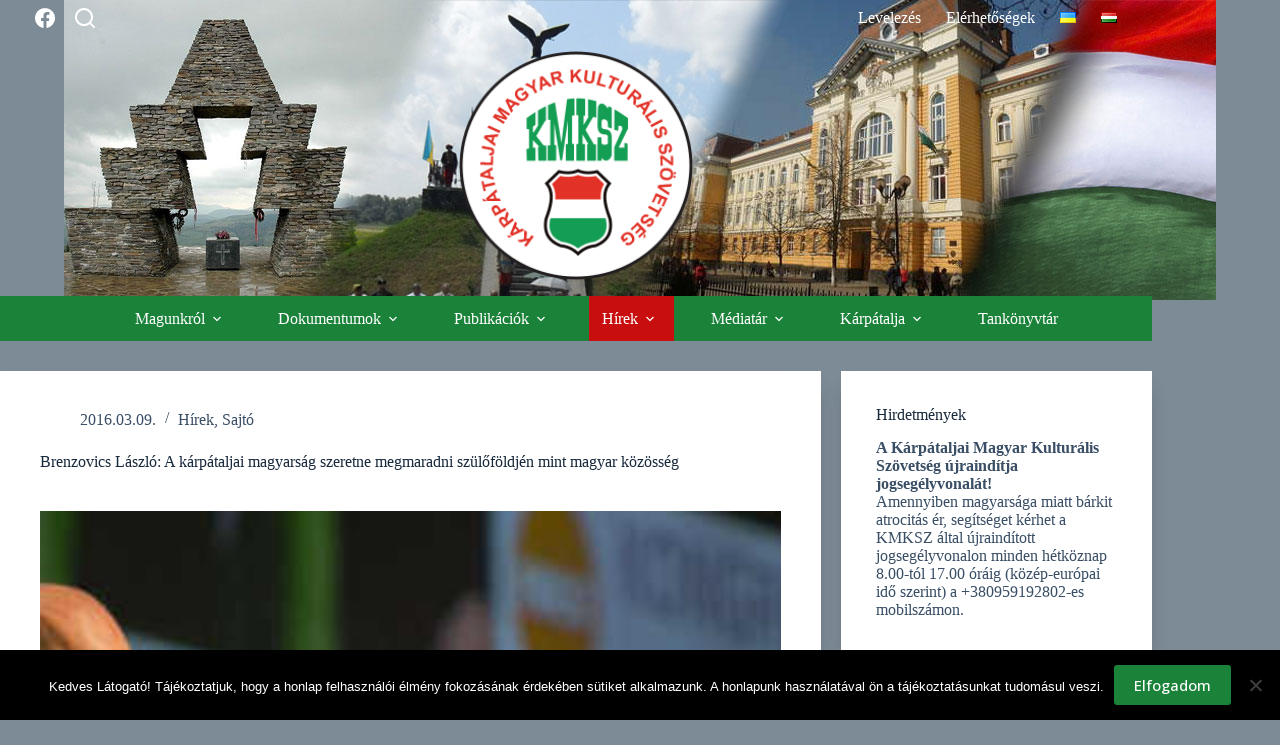

--- FILE ---
content_type: text/html; charset=UTF-8
request_url: https://kmksz.com.ua/2016/03/09/brenzovics-laszlo-a-karpataljai-magyarsag-szeretne-megmaradni-szulofoldjen-mint-magyar-kozosseg/
body_size: 18721
content:
<!doctype html>
<html lang="hu-HU">
<head>
	
	<meta charset="UTF-8">
	<meta name="viewport" content="width=device-width, initial-scale=1, maximum-scale=5, viewport-fit=cover">
	<link rel="profile" href="https://gmpg.org/xfn/11">

	<meta name='robots' content='index, follow, max-image-preview:large, max-snippet:-1, max-video-preview:-1' />
	<style>img:is([sizes="auto" i], [sizes^="auto," i]) { contain-intrinsic-size: 3000px 1500px }</style>
	
	<!-- This site is optimized with the Yoast SEO plugin v26.8 - https://yoast.com/product/yoast-seo-wordpress/ -->
	<title>Brenzovics László: A kárpátaljai magyarság szeretne megmaradni szülőföldjén mint magyar közösség</title>
	<link rel="canonical" href="https://kmksz.com.ua/2016/03/09/brenzovics-laszlo-a-karpataljai-magyarsag-szeretne-megmaradni-szulofoldjen-mint-magyar-kozosseg/" />
	<meta property="og:locale" content="hu_HU" />
	<meta property="og:type" content="article" />
	<meta property="og:title" content="Brenzovics László: A kárpátaljai magyarság szeretne megmaradni szülőföldjén mint magyar közösség" />
	<meta property="og:description" content="Ülésezett a Magyar Országgyűlés Külügyi Bizottsága Kedden zárt ülésen tárgyalt az ukrajnai helyzetről a Magyar Országgyűlés Külügyi Bizottsága, amelyre Németh Zsolttól, a testület fideszes elnökétől meghívást kapott Brenzovics László parlamenti képviselő, a Kárpátaljai Magyar Kulturális Szövetség (KMKSZ) elnöke. Az ülést követő sajtótájékoztatón Németh Zsolt jelezte, továbbra is a viszonylagos béke és stabilitás jellemzi az ukrajnai [&hellip;]" />
	<meta property="og:url" content="https://kmksz.com.ua/2016/03/09/brenzovics-laszlo-a-karpataljai-magyarsag-szeretne-megmaradni-szulofoldjen-mint-magyar-kozosseg/" />
	<meta property="og:site_name" content="Kárpátaljai Magyar Kulturális Szövetség" />
	<meta property="article:publisher" content="https://www.facebook.com/K%c3%a1rp%c3%a1taljai-Magyar-Kultur%c3%a1lis-Sz%c3%b6vets%c3%a9g-679467312145877/" />
	<meta property="article:published_time" content="2016-03-09T11:12:02+00:00" />
	<meta property="article:modified_time" content="2016-03-10T08:14:07+00:00" />
	<meta property="og:image" content="https://kmksz.com.ua/wp-content/uploads/2015/12/brenzovics_laszlo_005-620x330.jpg" />
	<meta property="og:image:width" content="620" />
	<meta property="og:image:height" content="330" />
	<meta property="og:image:type" content="image/jpeg" />
	<meta name="author" content="Webmester" />
	<meta name="twitter:card" content="summary_large_image" />
	<meta name="twitter:label1" content="Szerző:" />
	<meta name="twitter:data1" content="Webmester" />
	<meta name="twitter:label2" content="Becsült olvasási idő" />
	<meta name="twitter:data2" content="4 perc" />
	<script type="application/ld+json" class="yoast-schema-graph">{"@context":"https://schema.org","@graph":[{"@type":"Article","@id":"https://kmksz.com.ua/2016/03/09/brenzovics-laszlo-a-karpataljai-magyarsag-szeretne-megmaradni-szulofoldjen-mint-magyar-kozosseg/#article","isPartOf":{"@id":"https://kmksz.com.ua/2016/03/09/brenzovics-laszlo-a-karpataljai-magyarsag-szeretne-megmaradni-szulofoldjen-mint-magyar-kozosseg/"},"author":{"name":"Webmester","@id":"https://kmksz.com.ua/#/schema/person/54faceb633f75c01c6c212ff50ab49ae"},"headline":"Brenzovics László: A kárpátaljai magyarság szeretne megmaradni szülőföldjén mint magyar közösség","datePublished":"2016-03-09T11:12:02+00:00","dateModified":"2016-03-10T08:14:07+00:00","mainEntityOfPage":{"@id":"https://kmksz.com.ua/2016/03/09/brenzovics-laszlo-a-karpataljai-magyarsag-szeretne-megmaradni-szulofoldjen-mint-magyar-kozosseg/"},"wordCount":763,"commentCount":0,"publisher":{"@id":"https://kmksz.com.ua/#organization"},"image":{"@id":"https://kmksz.com.ua/2016/03/09/brenzovics-laszlo-a-karpataljai-magyarsag-szeretne-megmaradni-szulofoldjen-mint-magyar-kozosseg/#primaryimage"},"thumbnailUrl":"https://kmksz.com.ua/wp-content/uploads/2015/12/brenzovics_laszlo_005-620x330.jpg","keywords":["Brenzovics László","kárpátaljai magyarság","kmksz","Németh Zsolt","vízummentesség"],"articleSection":["Hírek","Sajtó"],"inLanguage":"hu"},{"@type":"WebPage","@id":"https://kmksz.com.ua/2016/03/09/brenzovics-laszlo-a-karpataljai-magyarsag-szeretne-megmaradni-szulofoldjen-mint-magyar-kozosseg/","url":"https://kmksz.com.ua/2016/03/09/brenzovics-laszlo-a-karpataljai-magyarsag-szeretne-megmaradni-szulofoldjen-mint-magyar-kozosseg/","name":"Brenzovics László: A kárpátaljai magyarság szeretne megmaradni szülőföldjén mint magyar közösség","isPartOf":{"@id":"https://kmksz.com.ua/#website"},"primaryImageOfPage":{"@id":"https://kmksz.com.ua/2016/03/09/brenzovics-laszlo-a-karpataljai-magyarsag-szeretne-megmaradni-szulofoldjen-mint-magyar-kozosseg/#primaryimage"},"image":{"@id":"https://kmksz.com.ua/2016/03/09/brenzovics-laszlo-a-karpataljai-magyarsag-szeretne-megmaradni-szulofoldjen-mint-magyar-kozosseg/#primaryimage"},"thumbnailUrl":"https://kmksz.com.ua/wp-content/uploads/2015/12/brenzovics_laszlo_005-620x330.jpg","datePublished":"2016-03-09T11:12:02+00:00","dateModified":"2016-03-10T08:14:07+00:00","breadcrumb":{"@id":"https://kmksz.com.ua/2016/03/09/brenzovics-laszlo-a-karpataljai-magyarsag-szeretne-megmaradni-szulofoldjen-mint-magyar-kozosseg/#breadcrumb"},"inLanguage":"hu","potentialAction":[{"@type":"ReadAction","target":["https://kmksz.com.ua/2016/03/09/brenzovics-laszlo-a-karpataljai-magyarsag-szeretne-megmaradni-szulofoldjen-mint-magyar-kozosseg/"]}]},{"@type":"ImageObject","inLanguage":"hu","@id":"https://kmksz.com.ua/2016/03/09/brenzovics-laszlo-a-karpataljai-magyarsag-szeretne-megmaradni-szulofoldjen-mint-magyar-kozosseg/#primaryimage","url":"https://kmksz.com.ua/wp-content/uploads/2015/12/brenzovics_laszlo_005-620x330.jpg","contentUrl":"https://kmksz.com.ua/wp-content/uploads/2015/12/brenzovics_laszlo_005-620x330.jpg","width":620,"height":330},{"@type":"BreadcrumbList","@id":"https://kmksz.com.ua/2016/03/09/brenzovics-laszlo-a-karpataljai-magyarsag-szeretne-megmaradni-szulofoldjen-mint-magyar-kozosseg/#breadcrumb","itemListElement":[{"@type":"ListItem","position":1,"name":"Kezdőlap","item":"https://kmksz.com.ua/"},{"@type":"ListItem","position":2,"name":"Brenzovics László: A kárpátaljai magyarság szeretne megmaradni szülőföldjén mint magyar közösség"}]},{"@type":"WebSite","@id":"https://kmksz.com.ua/#website","url":"https://kmksz.com.ua/","name":"Kárpátaljai Magyar Kulturális Szövetség","description":"A Kárpátaljai Magyar Kulturális Szövetség 1989. február 26-án alakult Ungváron. A KMKSZ a Kárpátalján élő magyarok kulturális, politikai és szociális érdekeit védő nemzetiségi társadalmi szervezet.","publisher":{"@id":"https://kmksz.com.ua/#organization"},"potentialAction":[{"@type":"SearchAction","target":{"@type":"EntryPoint","urlTemplate":"https://kmksz.com.ua/?s={search_term_string}"},"query-input":{"@type":"PropertyValueSpecification","valueRequired":true,"valueName":"search_term_string"}}],"inLanguage":"hu"},{"@type":"Organization","@id":"https://kmksz.com.ua/#organization","name":"Kárpátaljai Magyar Kulturális Szövetség","url":"https://kmksz.com.ua/","logo":{"@type":"ImageObject","inLanguage":"hu","@id":"https://kmksz.com.ua/#/schema/logo/image/","url":"https://kmksz.com.ua/wp-content/uploads/2024/01/head-logo.png","contentUrl":"https://kmksz.com.ua/wp-content/uploads/2024/01/head-logo.png","width":230,"height":226,"caption":"Kárpátaljai Magyar Kulturális Szövetség"},"image":{"@id":"https://kmksz.com.ua/#/schema/logo/image/"},"sameAs":["https://www.facebook.com/Kárpátaljai-Magyar-Kulturális-Szövetség-679467312145877/","https://www.youtube.com/channel/UC7i2D1IDQCfzVtrUi59INvg"]},{"@type":"Person","@id":"https://kmksz.com.ua/#/schema/person/54faceb633f75c01c6c212ff50ab49ae","name":"Webmester"}]}</script>
	<!-- / Yoast SEO plugin. -->


<link rel='dns-prefetch' href='//fonts.googleapis.com' />
<link rel="alternate" type="application/rss+xml" title="Kárpátaljai Magyar Kulturális Szövetség &raquo; hírcsatorna" href="https://kmksz.com.ua/feed/" />
<link rel='stylesheet' id='blocksy-dynamic-global-css' href='https://kmksz.com.ua/wp-content/uploads/blocksy/css/global.css?ver=31630' media='all' />
<link rel='stylesheet' id='wp-block-library-css' href='https://kmksz.com.ua/wp-includes/css/dist/block-library/style.min.css?ver=6.8.3' media='all' />
<style id='global-styles-inline-css'>
:root{--wp--preset--aspect-ratio--square: 1;--wp--preset--aspect-ratio--4-3: 4/3;--wp--preset--aspect-ratio--3-4: 3/4;--wp--preset--aspect-ratio--3-2: 3/2;--wp--preset--aspect-ratio--2-3: 2/3;--wp--preset--aspect-ratio--16-9: 16/9;--wp--preset--aspect-ratio--9-16: 9/16;--wp--preset--color--black: #000000;--wp--preset--color--cyan-bluish-gray: #abb8c3;--wp--preset--color--white: #ffffff;--wp--preset--color--pale-pink: #f78da7;--wp--preset--color--vivid-red: #cf2e2e;--wp--preset--color--luminous-vivid-orange: #ff6900;--wp--preset--color--luminous-vivid-amber: #fcb900;--wp--preset--color--light-green-cyan: #7bdcb5;--wp--preset--color--vivid-green-cyan: #00d084;--wp--preset--color--pale-cyan-blue: #8ed1fc;--wp--preset--color--vivid-cyan-blue: #0693e3;--wp--preset--color--vivid-purple: #9b51e0;--wp--preset--color--palette-color-1: var(--theme-palette-color-1, #1b8339);--wp--preset--color--palette-color-2: var(--theme-palette-color-2, #d32e12);--wp--preset--color--palette-color-3: var(--theme-palette-color-3, #3A4F66);--wp--preset--color--palette-color-4: var(--theme-palette-color-4, #192a3d);--wp--preset--color--palette-color-5: var(--theme-palette-color-5, #e1e8ed);--wp--preset--color--palette-color-6: var(--theme-palette-color-6, #f2f5f7);--wp--preset--color--palette-color-7: var(--theme-palette-color-7, #FAFBFC);--wp--preset--color--palette-color-8: var(--theme-palette-color-8, #ffffff);--wp--preset--gradient--vivid-cyan-blue-to-vivid-purple: linear-gradient(135deg,rgba(6,147,227,1) 0%,rgb(155,81,224) 100%);--wp--preset--gradient--light-green-cyan-to-vivid-green-cyan: linear-gradient(135deg,rgb(122,220,180) 0%,rgb(0,208,130) 100%);--wp--preset--gradient--luminous-vivid-amber-to-luminous-vivid-orange: linear-gradient(135deg,rgba(252,185,0,1) 0%,rgba(255,105,0,1) 100%);--wp--preset--gradient--luminous-vivid-orange-to-vivid-red: linear-gradient(135deg,rgba(255,105,0,1) 0%,rgb(207,46,46) 100%);--wp--preset--gradient--very-light-gray-to-cyan-bluish-gray: linear-gradient(135deg,rgb(238,238,238) 0%,rgb(169,184,195) 100%);--wp--preset--gradient--cool-to-warm-spectrum: linear-gradient(135deg,rgb(74,234,220) 0%,rgb(151,120,209) 20%,rgb(207,42,186) 40%,rgb(238,44,130) 60%,rgb(251,105,98) 80%,rgb(254,248,76) 100%);--wp--preset--gradient--blush-light-purple: linear-gradient(135deg,rgb(255,206,236) 0%,rgb(152,150,240) 100%);--wp--preset--gradient--blush-bordeaux: linear-gradient(135deg,rgb(254,205,165) 0%,rgb(254,45,45) 50%,rgb(107,0,62) 100%);--wp--preset--gradient--luminous-dusk: linear-gradient(135deg,rgb(255,203,112) 0%,rgb(199,81,192) 50%,rgb(65,88,208) 100%);--wp--preset--gradient--pale-ocean: linear-gradient(135deg,rgb(255,245,203) 0%,rgb(182,227,212) 50%,rgb(51,167,181) 100%);--wp--preset--gradient--electric-grass: linear-gradient(135deg,rgb(202,248,128) 0%,rgb(113,206,126) 100%);--wp--preset--gradient--midnight: linear-gradient(135deg,rgb(2,3,129) 0%,rgb(40,116,252) 100%);--wp--preset--gradient--juicy-peach: linear-gradient(to right, #ffecd2 0%, #fcb69f 100%);--wp--preset--gradient--young-passion: linear-gradient(to right, #ff8177 0%, #ff867a 0%, #ff8c7f 21%, #f99185 52%, #cf556c 78%, #b12a5b 100%);--wp--preset--gradient--true-sunset: linear-gradient(to right, #fa709a 0%, #fee140 100%);--wp--preset--gradient--morpheus-den: linear-gradient(to top, #30cfd0 0%, #330867 100%);--wp--preset--gradient--plum-plate: linear-gradient(135deg, #667eea 0%, #764ba2 100%);--wp--preset--gradient--aqua-splash: linear-gradient(15deg, #13547a 0%, #80d0c7 100%);--wp--preset--gradient--love-kiss: linear-gradient(to top, #ff0844 0%, #ffb199 100%);--wp--preset--gradient--new-retrowave: linear-gradient(to top, #3b41c5 0%, #a981bb 49%, #ffc8a9 100%);--wp--preset--gradient--plum-bath: linear-gradient(to top, #cc208e 0%, #6713d2 100%);--wp--preset--gradient--high-flight: linear-gradient(to right, #0acffe 0%, #495aff 100%);--wp--preset--gradient--teen-party: linear-gradient(-225deg, #FF057C 0%, #8D0B93 50%, #321575 100%);--wp--preset--gradient--fabled-sunset: linear-gradient(-225deg, #231557 0%, #44107A 29%, #FF1361 67%, #FFF800 100%);--wp--preset--gradient--arielle-smile: radial-gradient(circle 248px at center, #16d9e3 0%, #30c7ec 47%, #46aef7 100%);--wp--preset--gradient--itmeo-branding: linear-gradient(180deg, #2af598 0%, #009efd 100%);--wp--preset--gradient--deep-blue: linear-gradient(to right, #6a11cb 0%, #2575fc 100%);--wp--preset--gradient--strong-bliss: linear-gradient(to right, #f78ca0 0%, #f9748f 19%, #fd868c 60%, #fe9a8b 100%);--wp--preset--gradient--sweet-period: linear-gradient(to top, #3f51b1 0%, #5a55ae 13%, #7b5fac 25%, #8f6aae 38%, #a86aa4 50%, #cc6b8e 62%, #f18271 75%, #f3a469 87%, #f7c978 100%);--wp--preset--gradient--purple-division: linear-gradient(to top, #7028e4 0%, #e5b2ca 100%);--wp--preset--gradient--cold-evening: linear-gradient(to top, #0c3483 0%, #a2b6df 100%, #6b8cce 100%, #a2b6df 100%);--wp--preset--gradient--mountain-rock: linear-gradient(to right, #868f96 0%, #596164 100%);--wp--preset--gradient--desert-hump: linear-gradient(to top, #c79081 0%, #dfa579 100%);--wp--preset--gradient--ethernal-constance: linear-gradient(to top, #09203f 0%, #537895 100%);--wp--preset--gradient--happy-memories: linear-gradient(-60deg, #ff5858 0%, #f09819 100%);--wp--preset--gradient--grown-early: linear-gradient(to top, #0ba360 0%, #3cba92 100%);--wp--preset--gradient--morning-salad: linear-gradient(-225deg, #B7F8DB 0%, #50A7C2 100%);--wp--preset--gradient--night-call: linear-gradient(-225deg, #AC32E4 0%, #7918F2 48%, #4801FF 100%);--wp--preset--gradient--mind-crawl: linear-gradient(-225deg, #473B7B 0%, #3584A7 51%, #30D2BE 100%);--wp--preset--gradient--angel-care: linear-gradient(-225deg, #FFE29F 0%, #FFA99F 48%, #FF719A 100%);--wp--preset--gradient--juicy-cake: linear-gradient(to top, #e14fad 0%, #f9d423 100%);--wp--preset--gradient--rich-metal: linear-gradient(to right, #d7d2cc 0%, #304352 100%);--wp--preset--gradient--mole-hall: linear-gradient(-20deg, #616161 0%, #9bc5c3 100%);--wp--preset--gradient--cloudy-knoxville: linear-gradient(120deg, #fdfbfb 0%, #ebedee 100%);--wp--preset--gradient--soft-grass: linear-gradient(to top, #c1dfc4 0%, #deecdd 100%);--wp--preset--gradient--saint-petersburg: linear-gradient(135deg, #f5f7fa 0%, #c3cfe2 100%);--wp--preset--gradient--everlasting-sky: linear-gradient(135deg, #fdfcfb 0%, #e2d1c3 100%);--wp--preset--gradient--kind-steel: linear-gradient(-20deg, #e9defa 0%, #fbfcdb 100%);--wp--preset--gradient--over-sun: linear-gradient(60deg, #abecd6 0%, #fbed96 100%);--wp--preset--gradient--premium-white: linear-gradient(to top, #d5d4d0 0%, #d5d4d0 1%, #eeeeec 31%, #efeeec 75%, #e9e9e7 100%);--wp--preset--gradient--clean-mirror: linear-gradient(45deg, #93a5cf 0%, #e4efe9 100%);--wp--preset--gradient--wild-apple: linear-gradient(to top, #d299c2 0%, #fef9d7 100%);--wp--preset--gradient--snow-again: linear-gradient(to top, #e6e9f0 0%, #eef1f5 100%);--wp--preset--gradient--confident-cloud: linear-gradient(to top, #dad4ec 0%, #dad4ec 1%, #f3e7e9 100%);--wp--preset--gradient--glass-water: linear-gradient(to top, #dfe9f3 0%, white 100%);--wp--preset--gradient--perfect-white: linear-gradient(-225deg, #E3FDF5 0%, #FFE6FA 100%);--wp--preset--font-size--small: 13px;--wp--preset--font-size--medium: 20px;--wp--preset--font-size--large: clamp(22px, 1.375rem + ((1vw - 3.2px) * 0.625), 30px);--wp--preset--font-size--x-large: clamp(30px, 1.875rem + ((1vw - 3.2px) * 1.563), 50px);--wp--preset--font-size--xx-large: clamp(45px, 2.813rem + ((1vw - 3.2px) * 2.734), 80px);--wp--preset--spacing--20: 0.44rem;--wp--preset--spacing--30: 0.67rem;--wp--preset--spacing--40: 1rem;--wp--preset--spacing--50: 1.5rem;--wp--preset--spacing--60: 2.25rem;--wp--preset--spacing--70: 3.38rem;--wp--preset--spacing--80: 5.06rem;--wp--preset--shadow--natural: 6px 6px 9px rgba(0, 0, 0, 0.2);--wp--preset--shadow--deep: 12px 12px 50px rgba(0, 0, 0, 0.4);--wp--preset--shadow--sharp: 6px 6px 0px rgba(0, 0, 0, 0.2);--wp--preset--shadow--outlined: 6px 6px 0px -3px rgba(255, 255, 255, 1), 6px 6px rgba(0, 0, 0, 1);--wp--preset--shadow--crisp: 6px 6px 0px rgba(0, 0, 0, 1);}:root { --wp--style--global--content-size: var(--theme-block-max-width);--wp--style--global--wide-size: var(--theme-block-wide-max-width); }:where(body) { margin: 0; }.wp-site-blocks > .alignleft { float: left; margin-right: 2em; }.wp-site-blocks > .alignright { float: right; margin-left: 2em; }.wp-site-blocks > .aligncenter { justify-content: center; margin-left: auto; margin-right: auto; }:where(.wp-site-blocks) > * { margin-block-start: var(--theme-content-spacing); margin-block-end: 0; }:where(.wp-site-blocks) > :first-child { margin-block-start: 0; }:where(.wp-site-blocks) > :last-child { margin-block-end: 0; }:root { --wp--style--block-gap: var(--theme-content-spacing); }:root :where(.is-layout-flow) > :first-child{margin-block-start: 0;}:root :where(.is-layout-flow) > :last-child{margin-block-end: 0;}:root :where(.is-layout-flow) > *{margin-block-start: var(--theme-content-spacing);margin-block-end: 0;}:root :where(.is-layout-constrained) > :first-child{margin-block-start: 0;}:root :where(.is-layout-constrained) > :last-child{margin-block-end: 0;}:root :where(.is-layout-constrained) > *{margin-block-start: var(--theme-content-spacing);margin-block-end: 0;}:root :where(.is-layout-flex){gap: var(--theme-content-spacing);}:root :where(.is-layout-grid){gap: var(--theme-content-spacing);}.is-layout-flow > .alignleft{float: left;margin-inline-start: 0;margin-inline-end: 2em;}.is-layout-flow > .alignright{float: right;margin-inline-start: 2em;margin-inline-end: 0;}.is-layout-flow > .aligncenter{margin-left: auto !important;margin-right: auto !important;}.is-layout-constrained > .alignleft{float: left;margin-inline-start: 0;margin-inline-end: 2em;}.is-layout-constrained > .alignright{float: right;margin-inline-start: 2em;margin-inline-end: 0;}.is-layout-constrained > .aligncenter{margin-left: auto !important;margin-right: auto !important;}.is-layout-constrained > :where(:not(.alignleft):not(.alignright):not(.alignfull)){max-width: var(--wp--style--global--content-size);margin-left: auto !important;margin-right: auto !important;}.is-layout-constrained > .alignwide{max-width: var(--wp--style--global--wide-size);}body .is-layout-flex{display: flex;}.is-layout-flex{flex-wrap: wrap;align-items: center;}.is-layout-flex > :is(*, div){margin: 0;}body .is-layout-grid{display: grid;}.is-layout-grid > :is(*, div){margin: 0;}body{padding-top: 0px;padding-right: 0px;padding-bottom: 0px;padding-left: 0px;}.has-black-color{color: var(--wp--preset--color--black) !important;}.has-cyan-bluish-gray-color{color: var(--wp--preset--color--cyan-bluish-gray) !important;}.has-white-color{color: var(--wp--preset--color--white) !important;}.has-pale-pink-color{color: var(--wp--preset--color--pale-pink) !important;}.has-vivid-red-color{color: var(--wp--preset--color--vivid-red) !important;}.has-luminous-vivid-orange-color{color: var(--wp--preset--color--luminous-vivid-orange) !important;}.has-luminous-vivid-amber-color{color: var(--wp--preset--color--luminous-vivid-amber) !important;}.has-light-green-cyan-color{color: var(--wp--preset--color--light-green-cyan) !important;}.has-vivid-green-cyan-color{color: var(--wp--preset--color--vivid-green-cyan) !important;}.has-pale-cyan-blue-color{color: var(--wp--preset--color--pale-cyan-blue) !important;}.has-vivid-cyan-blue-color{color: var(--wp--preset--color--vivid-cyan-blue) !important;}.has-vivid-purple-color{color: var(--wp--preset--color--vivid-purple) !important;}.has-palette-color-1-color{color: var(--wp--preset--color--palette-color-1) !important;}.has-palette-color-2-color{color: var(--wp--preset--color--palette-color-2) !important;}.has-palette-color-3-color{color: var(--wp--preset--color--palette-color-3) !important;}.has-palette-color-4-color{color: var(--wp--preset--color--palette-color-4) !important;}.has-palette-color-5-color{color: var(--wp--preset--color--palette-color-5) !important;}.has-palette-color-6-color{color: var(--wp--preset--color--palette-color-6) !important;}.has-palette-color-7-color{color: var(--wp--preset--color--palette-color-7) !important;}.has-palette-color-8-color{color: var(--wp--preset--color--palette-color-8) !important;}.has-black-background-color{background-color: var(--wp--preset--color--black) !important;}.has-cyan-bluish-gray-background-color{background-color: var(--wp--preset--color--cyan-bluish-gray) !important;}.has-white-background-color{background-color: var(--wp--preset--color--white) !important;}.has-pale-pink-background-color{background-color: var(--wp--preset--color--pale-pink) !important;}.has-vivid-red-background-color{background-color: var(--wp--preset--color--vivid-red) !important;}.has-luminous-vivid-orange-background-color{background-color: var(--wp--preset--color--luminous-vivid-orange) !important;}.has-luminous-vivid-amber-background-color{background-color: var(--wp--preset--color--luminous-vivid-amber) !important;}.has-light-green-cyan-background-color{background-color: var(--wp--preset--color--light-green-cyan) !important;}.has-vivid-green-cyan-background-color{background-color: var(--wp--preset--color--vivid-green-cyan) !important;}.has-pale-cyan-blue-background-color{background-color: var(--wp--preset--color--pale-cyan-blue) !important;}.has-vivid-cyan-blue-background-color{background-color: var(--wp--preset--color--vivid-cyan-blue) !important;}.has-vivid-purple-background-color{background-color: var(--wp--preset--color--vivid-purple) !important;}.has-palette-color-1-background-color{background-color: var(--wp--preset--color--palette-color-1) !important;}.has-palette-color-2-background-color{background-color: var(--wp--preset--color--palette-color-2) !important;}.has-palette-color-3-background-color{background-color: var(--wp--preset--color--palette-color-3) !important;}.has-palette-color-4-background-color{background-color: var(--wp--preset--color--palette-color-4) !important;}.has-palette-color-5-background-color{background-color: var(--wp--preset--color--palette-color-5) !important;}.has-palette-color-6-background-color{background-color: var(--wp--preset--color--palette-color-6) !important;}.has-palette-color-7-background-color{background-color: var(--wp--preset--color--palette-color-7) !important;}.has-palette-color-8-background-color{background-color: var(--wp--preset--color--palette-color-8) !important;}.has-black-border-color{border-color: var(--wp--preset--color--black) !important;}.has-cyan-bluish-gray-border-color{border-color: var(--wp--preset--color--cyan-bluish-gray) !important;}.has-white-border-color{border-color: var(--wp--preset--color--white) !important;}.has-pale-pink-border-color{border-color: var(--wp--preset--color--pale-pink) !important;}.has-vivid-red-border-color{border-color: var(--wp--preset--color--vivid-red) !important;}.has-luminous-vivid-orange-border-color{border-color: var(--wp--preset--color--luminous-vivid-orange) !important;}.has-luminous-vivid-amber-border-color{border-color: var(--wp--preset--color--luminous-vivid-amber) !important;}.has-light-green-cyan-border-color{border-color: var(--wp--preset--color--light-green-cyan) !important;}.has-vivid-green-cyan-border-color{border-color: var(--wp--preset--color--vivid-green-cyan) !important;}.has-pale-cyan-blue-border-color{border-color: var(--wp--preset--color--pale-cyan-blue) !important;}.has-vivid-cyan-blue-border-color{border-color: var(--wp--preset--color--vivid-cyan-blue) !important;}.has-vivid-purple-border-color{border-color: var(--wp--preset--color--vivid-purple) !important;}.has-palette-color-1-border-color{border-color: var(--wp--preset--color--palette-color-1) !important;}.has-palette-color-2-border-color{border-color: var(--wp--preset--color--palette-color-2) !important;}.has-palette-color-3-border-color{border-color: var(--wp--preset--color--palette-color-3) !important;}.has-palette-color-4-border-color{border-color: var(--wp--preset--color--palette-color-4) !important;}.has-palette-color-5-border-color{border-color: var(--wp--preset--color--palette-color-5) !important;}.has-palette-color-6-border-color{border-color: var(--wp--preset--color--palette-color-6) !important;}.has-palette-color-7-border-color{border-color: var(--wp--preset--color--palette-color-7) !important;}.has-palette-color-8-border-color{border-color: var(--wp--preset--color--palette-color-8) !important;}.has-vivid-cyan-blue-to-vivid-purple-gradient-background{background: var(--wp--preset--gradient--vivid-cyan-blue-to-vivid-purple) !important;}.has-light-green-cyan-to-vivid-green-cyan-gradient-background{background: var(--wp--preset--gradient--light-green-cyan-to-vivid-green-cyan) !important;}.has-luminous-vivid-amber-to-luminous-vivid-orange-gradient-background{background: var(--wp--preset--gradient--luminous-vivid-amber-to-luminous-vivid-orange) !important;}.has-luminous-vivid-orange-to-vivid-red-gradient-background{background: var(--wp--preset--gradient--luminous-vivid-orange-to-vivid-red) !important;}.has-very-light-gray-to-cyan-bluish-gray-gradient-background{background: var(--wp--preset--gradient--very-light-gray-to-cyan-bluish-gray) !important;}.has-cool-to-warm-spectrum-gradient-background{background: var(--wp--preset--gradient--cool-to-warm-spectrum) !important;}.has-blush-light-purple-gradient-background{background: var(--wp--preset--gradient--blush-light-purple) !important;}.has-blush-bordeaux-gradient-background{background: var(--wp--preset--gradient--blush-bordeaux) !important;}.has-luminous-dusk-gradient-background{background: var(--wp--preset--gradient--luminous-dusk) !important;}.has-pale-ocean-gradient-background{background: var(--wp--preset--gradient--pale-ocean) !important;}.has-electric-grass-gradient-background{background: var(--wp--preset--gradient--electric-grass) !important;}.has-midnight-gradient-background{background: var(--wp--preset--gradient--midnight) !important;}.has-juicy-peach-gradient-background{background: var(--wp--preset--gradient--juicy-peach) !important;}.has-young-passion-gradient-background{background: var(--wp--preset--gradient--young-passion) !important;}.has-true-sunset-gradient-background{background: var(--wp--preset--gradient--true-sunset) !important;}.has-morpheus-den-gradient-background{background: var(--wp--preset--gradient--morpheus-den) !important;}.has-plum-plate-gradient-background{background: var(--wp--preset--gradient--plum-plate) !important;}.has-aqua-splash-gradient-background{background: var(--wp--preset--gradient--aqua-splash) !important;}.has-love-kiss-gradient-background{background: var(--wp--preset--gradient--love-kiss) !important;}.has-new-retrowave-gradient-background{background: var(--wp--preset--gradient--new-retrowave) !important;}.has-plum-bath-gradient-background{background: var(--wp--preset--gradient--plum-bath) !important;}.has-high-flight-gradient-background{background: var(--wp--preset--gradient--high-flight) !important;}.has-teen-party-gradient-background{background: var(--wp--preset--gradient--teen-party) !important;}.has-fabled-sunset-gradient-background{background: var(--wp--preset--gradient--fabled-sunset) !important;}.has-arielle-smile-gradient-background{background: var(--wp--preset--gradient--arielle-smile) !important;}.has-itmeo-branding-gradient-background{background: var(--wp--preset--gradient--itmeo-branding) !important;}.has-deep-blue-gradient-background{background: var(--wp--preset--gradient--deep-blue) !important;}.has-strong-bliss-gradient-background{background: var(--wp--preset--gradient--strong-bliss) !important;}.has-sweet-period-gradient-background{background: var(--wp--preset--gradient--sweet-period) !important;}.has-purple-division-gradient-background{background: var(--wp--preset--gradient--purple-division) !important;}.has-cold-evening-gradient-background{background: var(--wp--preset--gradient--cold-evening) !important;}.has-mountain-rock-gradient-background{background: var(--wp--preset--gradient--mountain-rock) !important;}.has-desert-hump-gradient-background{background: var(--wp--preset--gradient--desert-hump) !important;}.has-ethernal-constance-gradient-background{background: var(--wp--preset--gradient--ethernal-constance) !important;}.has-happy-memories-gradient-background{background: var(--wp--preset--gradient--happy-memories) !important;}.has-grown-early-gradient-background{background: var(--wp--preset--gradient--grown-early) !important;}.has-morning-salad-gradient-background{background: var(--wp--preset--gradient--morning-salad) !important;}.has-night-call-gradient-background{background: var(--wp--preset--gradient--night-call) !important;}.has-mind-crawl-gradient-background{background: var(--wp--preset--gradient--mind-crawl) !important;}.has-angel-care-gradient-background{background: var(--wp--preset--gradient--angel-care) !important;}.has-juicy-cake-gradient-background{background: var(--wp--preset--gradient--juicy-cake) !important;}.has-rich-metal-gradient-background{background: var(--wp--preset--gradient--rich-metal) !important;}.has-mole-hall-gradient-background{background: var(--wp--preset--gradient--mole-hall) !important;}.has-cloudy-knoxville-gradient-background{background: var(--wp--preset--gradient--cloudy-knoxville) !important;}.has-soft-grass-gradient-background{background: var(--wp--preset--gradient--soft-grass) !important;}.has-saint-petersburg-gradient-background{background: var(--wp--preset--gradient--saint-petersburg) !important;}.has-everlasting-sky-gradient-background{background: var(--wp--preset--gradient--everlasting-sky) !important;}.has-kind-steel-gradient-background{background: var(--wp--preset--gradient--kind-steel) !important;}.has-over-sun-gradient-background{background: var(--wp--preset--gradient--over-sun) !important;}.has-premium-white-gradient-background{background: var(--wp--preset--gradient--premium-white) !important;}.has-clean-mirror-gradient-background{background: var(--wp--preset--gradient--clean-mirror) !important;}.has-wild-apple-gradient-background{background: var(--wp--preset--gradient--wild-apple) !important;}.has-snow-again-gradient-background{background: var(--wp--preset--gradient--snow-again) !important;}.has-confident-cloud-gradient-background{background: var(--wp--preset--gradient--confident-cloud) !important;}.has-glass-water-gradient-background{background: var(--wp--preset--gradient--glass-water) !important;}.has-perfect-white-gradient-background{background: var(--wp--preset--gradient--perfect-white) !important;}.has-small-font-size{font-size: var(--wp--preset--font-size--small) !important;}.has-medium-font-size{font-size: var(--wp--preset--font-size--medium) !important;}.has-large-font-size{font-size: var(--wp--preset--font-size--large) !important;}.has-x-large-font-size{font-size: var(--wp--preset--font-size--x-large) !important;}.has-xx-large-font-size{font-size: var(--wp--preset--font-size--xx-large) !important;}
:root :where(.wp-block-pullquote){font-size: clamp(0.984em, 0.984rem + ((1vw - 0.2em) * 0.645), 1.5em);line-height: 1.6;}
</style>
<link rel='stylesheet' id='simply-gallery-block-frontend-css' href='https://kmksz.com.ua/wp-content/plugins/simply-gallery-block/blocks/pgc_sgb.min.style.css?ver=3.3.2' media='all' />
<link rel='stylesheet' id='pgc-simply-gallery-plugin-lightbox-style-css' href='https://kmksz.com.ua/wp-content/plugins/simply-gallery-block/plugins/pgc_sgb_lightbox.min.style.css?ver=3.3.2' media='all' />
<link rel='stylesheet' id='cookie-notice-front-css' href='https://kmksz.com.ua/wp-content/plugins/cookie-notice/css/front.min.css?ver=2.5.11' media='all' />
<link rel='stylesheet' id='tankonyvek-css' href='https://kmksz.com.ua/wp-content/plugins/tankonyvtar/css/tankonyvek.css?ver=6.8.3' media='all' />
<link rel='stylesheet' id='tablesorter-css' href='https://kmksz.com.ua/wp-content/plugins/tankonyvtar/css/tablesorter-css/theme.bootstrap.min.css?ver=6.8.3' media='all' />
<link rel='stylesheet' id='jquery-ui-style-css' href='https://kmksz.com.ua/wp-content/plugins/tankonyvtar/css/jquery-ui.css' media='all' />
<link rel='stylesheet' id='da-wp-swiper-slides-frontend-css' href='https://kmksz.com.ua/wp-content/plugins/wp-swiper/build/frontend.css?ver=1.3.12' media='all' />
<link rel='stylesheet' id='source-affix-plugin-styles-css' href='https://kmksz.com.ua/wp-content/plugins/source-affix/assets/css/public.min.css?ver=2.0.5' media='all' />
<link rel='stylesheet' id='parent-style-css' href='https://kmksz.com.ua/wp-content/themes/blocksy/style.css?ver=6.8.3' media='all' />
<link rel='stylesheet' id='blocksy-child-style-css' href='https://kmksz.com.ua/wp-content/themes/blocksy-child/style.css?ver=20241124' media='all' />
<link rel='stylesheet' id='blocksy-fonts-font-source-google-css' href='https://fonts.googleapis.com/css2?family=Open%20Sans:wght@400;500;600;700&#038;display=swap' media='all' />
<link rel='stylesheet' id='ct-main-styles-css' href='https://kmksz.com.ua/wp-content/themes/blocksy/static/bundle/main.min.css?ver=2.1.25' media='all' />
<link rel='stylesheet' id='ct-page-title-styles-css' href='https://kmksz.com.ua/wp-content/themes/blocksy/static/bundle/page-title.min.css?ver=2.1.25' media='all' />
<link rel='stylesheet' id='ct-sidebar-styles-css' href='https://kmksz.com.ua/wp-content/themes/blocksy/static/bundle/sidebar.min.css?ver=2.1.25' media='all' />
<script src="https://kmksz.com.ua/wp-includes/js/jquery/jquery.min.js?ver=3.7.1" id="jquery-core-js"></script>
<script src="https://kmksz.com.ua/wp-includes/js/jquery/jquery-migrate.min.js?ver=3.4.1" id="jquery-migrate-js"></script>
<script src="https://kmksz.com.ua/wp-content/plugins/tankonyvtar/js/tablesorter-js/jquery.tablesorter.min.js?ver=1" id="tablesorter-js"></script>
<script src="https://kmksz.com.ua/wp-content/plugins/tankonyvtar/js/tablesorter-js/jquery.tablesorter.widgets.min.js?ver=1" id="tablesorter-widgets-js"></script>
<script src="https://kmksz.com.ua/wp-content/plugins/wp-swiper/build/frontend.build.js?ver=1.3.12" id="da-wp-swiper-slides-frontend-js"></script>
<link rel="https://api.w.org/" href="https://kmksz.com.ua/wp-json/" /><link rel="alternate" title="JSON" type="application/json" href="https://kmksz.com.ua/wp-json/wp/v2/posts/2320" /><link rel="EditURI" type="application/rsd+xml" title="RSD" href="https://kmksz.com.ua/xmlrpc.php?rsd" />
<link rel='shortlink' href='https://kmksz.com.ua/?p=2320' />
<link rel="alternate" title="oEmbed (JSON)" type="application/json+oembed" href="https://kmksz.com.ua/wp-json/oembed/1.0/embed?url=https%3A%2F%2Fkmksz.com.ua%2F2016%2F03%2F09%2Fbrenzovics-laszlo-a-karpataljai-magyarsag-szeretne-megmaradni-szulofoldjen-mint-magyar-kozosseg%2F&#038;lang=hu" />
<link rel="alternate" title="oEmbed (XML)" type="text/xml+oembed" href="https://kmksz.com.ua/wp-json/oembed/1.0/embed?url=https%3A%2F%2Fkmksz.com.ua%2F2016%2F03%2F09%2Fbrenzovics-laszlo-a-karpataljai-magyarsag-szeretne-megmaradni-szulofoldjen-mint-magyar-kozosseg%2F&#038;format=xml&#038;lang=hu" />
<noscript><style>.simply-gallery-amp{ display: block !important; }</style></noscript><noscript><style>.sgb-preloader{ display: none !important; }</style></noscript><noscript><link rel='stylesheet' href='https://kmksz.com.ua/wp-content/themes/blocksy/static/bundle/no-scripts.min.css' type='text/css'></noscript>
<link rel="icon" href="https://kmksz.com.ua/wp-content/uploads/2024/01/cropped-cropped-head-logo-32x32.png" sizes="32x32" />
<link rel="icon" href="https://kmksz.com.ua/wp-content/uploads/2024/01/cropped-cropped-head-logo-192x192.png" sizes="192x192" />
<link rel="apple-touch-icon" href="https://kmksz.com.ua/wp-content/uploads/2024/01/cropped-cropped-head-logo-180x180.png" />
<meta name="msapplication-TileImage" content="https://kmksz.com.ua/wp-content/uploads/2024/01/cropped-cropped-head-logo-270x270.png" />
	</head>


<body class="wp-singular post-template-default single single-post postid-2320 single-format-standard wp-custom-logo wp-embed-responsive wp-theme-blocksy wp-child-theme-blocksy-child cookies-not-set gspbody gspb-bodyfront" data-link="type-2" data-prefix="single_blog_post" data-header="type-1:sticky" data-footer="type-1" itemscope="itemscope" itemtype="https://schema.org/Blog">

<a class="skip-link screen-reader-text" href="#main">Skip to content</a><div class="ct-drawer-canvas" data-location="start">
		<div id="search-modal" class="ct-panel" data-behaviour="modal" role="dialog" aria-label="Search modal" inert>
			<div class="ct-panel-actions">
				<button class="ct-toggle-close" data-type="type-1" aria-label="Close search modal">
					<svg class="ct-icon" width="12" height="12" viewBox="0 0 15 15"><path d="M1 15a1 1 0 01-.71-.29 1 1 0 010-1.41l5.8-5.8-5.8-5.8A1 1 0 011.7.29l5.8 5.8 5.8-5.8a1 1 0 011.41 1.41l-5.8 5.8 5.8 5.8a1 1 0 01-1.41 1.41l-5.8-5.8-5.8 5.8A1 1 0 011 15z"/></svg>				</button>
			</div>

			<div class="ct-panel-content">
				

<form role="search" method="get" class="ct-search-form"  action="https://kmksz.com.ua/" aria-haspopup="listbox" data-live-results="thumbs">

	<input
		type="search" class="modal-field"		placeholder="Keresés..."
		value=""
		name="s"
		autocomplete="off"
		title="Search for..."
		aria-label="Search for..."
			>

	<div class="ct-search-form-controls">
		
		<button type="submit" class="wp-element-button" data-button="icon" aria-label="Search button">
			<svg class="ct-icon ct-search-button-content" aria-hidden="true" width="15" height="15" viewBox="0 0 15 15"><path d="M14.8,13.7L12,11c0.9-1.2,1.5-2.6,1.5-4.2c0-3.7-3-6.8-6.8-6.8S0,3,0,6.8s3,6.8,6.8,6.8c1.6,0,3.1-0.6,4.2-1.5l2.8,2.8c0.1,0.1,0.3,0.2,0.5,0.2s0.4-0.1,0.5-0.2C15.1,14.5,15.1,14,14.8,13.7z M1.5,6.8c0-2.9,2.4-5.2,5.2-5.2S12,3.9,12,6.8S9.6,12,6.8,12S1.5,9.6,1.5,6.8z"/></svg>
			<span class="ct-ajax-loader">
				<svg viewBox="0 0 24 24">
					<circle cx="12" cy="12" r="10" opacity="0.2" fill="none" stroke="currentColor" stroke-miterlimit="10" stroke-width="2"/>

					<path d="m12,2c5.52,0,10,4.48,10,10" fill="none" stroke="currentColor" stroke-linecap="round" stroke-miterlimit="10" stroke-width="2">
						<animateTransform
							attributeName="transform"
							attributeType="XML"
							type="rotate"
							dur="0.6s"
							from="0 12 12"
							to="360 12 12"
							repeatCount="indefinite"
						/>
					</path>
				</svg>
			</span>
		</button>

		
					<input type="hidden" name="ct_post_type" value="post:page">
		
		

			</div>

			<div class="screen-reader-text" aria-live="polite" role="status">
			No results		</div>
	
</form>


			</div>
		</div>

		<div id="offcanvas" class="ct-panel ct-header" data-behaviour="modal" role="dialog" aria-label="Offcanvas modal" inert="">
		<div class="ct-panel-actions">
			
			<button class="ct-toggle-close" data-type="type-1" aria-label="Close drawer">
				<svg class="ct-icon" width="12" height="12" viewBox="0 0 15 15"><path d="M1 15a1 1 0 01-.71-.29 1 1 0 010-1.41l5.8-5.8-5.8-5.8A1 1 0 011.7.29l5.8 5.8 5.8-5.8a1 1 0 011.41 1.41l-5.8 5.8 5.8 5.8a1 1 0 01-1.41 1.41l-5.8-5.8-5.8 5.8A1 1 0 011 15z"/></svg>
			</button>
		</div>
		<div class="ct-panel-content" data-device="desktop"><div class="ct-panel-content-inner"></div></div><div class="ct-panel-content" data-device="mobile"><div class="ct-panel-content-inner">
<a href="https://kmksz.com.ua/" class="site-logo-container" data-id="offcanvas-logo" rel="home" itemprop="url">
			<img width="230" height="226" src="https://kmksz.com.ua/wp-content/uploads/2024/01/head-logo.png" class="default-logo" alt="Kárpátaljai Magyar Kulturális Szövetség" decoding="async" />	</a>


<nav
	class="mobile-menu menu-container has-submenu"
	data-id="mobile-menu" data-interaction="click" data-toggle-type="type-2" data-submenu-dots="yes"	aria-label="Mobile HU">

	<ul id="menu-mobile-hu" class=""><li id="menu-item-19033" class="pll-parent-menu-item menu-item menu-item-type-custom menu-item-object-custom current-menu-parent menu-item-has-children menu-item-19033"><span class="ct-sub-menu-parent"><a href="#pll_switcher" class="ct-menu-link"><img src="[data-uri]" alt="" width="16" height="11" style="width: 16px; height: 11px;" /><span style="margin-left:0.3em;">Magyar</span></a><button class="ct-toggle-dropdown-mobile" aria-label="Expand dropdown menu" aria-haspopup="true" aria-expanded="false"><svg class="ct-icon toggle-icon-3" width="12" height="12" viewBox="0 0 15 15" aria-hidden="true"><path d="M2.6,5.8L2.6,5.8l4.3,5C7,11,7.3,11.1,7.5,11.1S8,11,8.1,10.8l4.2-4.9l0.1-0.1c0.1-0.1,0.1-0.2,0.1-0.3c0-0.3-0.2-0.5-0.5-0.5l0,0H3l0,0c-0.3,0-0.5,0.2-0.5,0.5C2.5,5.7,2.5,5.8,2.6,5.8z"/></svg></button></span>
<ul class="sub-menu">
	<li id="menu-item-19033-uk" class="lang-item lang-item-328 lang-item-uk no-translation lang-item-first menu-item menu-item-type-custom menu-item-object-custom menu-item-19033-uk"><a href="https://kmksz.com.ua/uk/homepage/" class="ct-menu-link" hreflang="uk" lang="uk"><img src="[data-uri]" alt="" width="16" height="11" style="width: 16px; height: 11px;" /><span style="margin-left:0.3em;">Українська</span></a></li>
	<li id="menu-item-19033-hu" class="lang-item lang-item-331 lang-item-hu current-lang menu-item menu-item-type-custom menu-item-object-custom menu-item-19033-hu"><a href="https://kmksz.com.ua/2016/03/09/brenzovics-laszlo-a-karpataljai-magyarsag-szeretne-megmaradni-szulofoldjen-mint-magyar-kozosseg/" class="ct-menu-link" hreflang="hu-HU" lang="hu-HU"><img src="[data-uri]" alt="" width="16" height="11" style="width: 16px; height: 11px;" /><span style="margin-left:0.3em;">Magyar</span></a></li>
</ul>
</li>
<li id="menu-item-18898" class="menu-item menu-item-type-custom menu-item-object-custom menu-item-has-children menu-item-18898"><span class="ct-sub-menu-parent"><a href="#" class="ct-menu-link">Magunkról</a><button class="ct-toggle-dropdown-mobile" aria-label="Expand dropdown menu" aria-haspopup="true" aria-expanded="false"><svg class="ct-icon toggle-icon-3" width="12" height="12" viewBox="0 0 15 15" aria-hidden="true"><path d="M2.6,5.8L2.6,5.8l4.3,5C7,11,7.3,11.1,7.5,11.1S8,11,8.1,10.8l4.2-4.9l0.1-0.1c0.1-0.1,0.1-0.2,0.1-0.3c0-0.3-0.2-0.5-0.5-0.5l0,0H3l0,0c-0.3,0-0.5,0.2-0.5,0.5C2.5,5.7,2.5,5.8,2.6,5.8z"/></svg></button></span>
<ul class="sub-menu">
	<li id="menu-item-18901" class="menu-item menu-item-type-post_type menu-item-object-page menu-item-18901"><a href="https://kmksz.com.ua/magunkrol/" class="ct-menu-link">Bemutatkozó</a></li>
	<li id="menu-item-18899" class="menu-item menu-item-type-post_type menu-item-object-page menu-item-18899"><a href="https://kmksz.com.ua/szervezet/" class="ct-menu-link">A Szövetség testületi és területi felépítése</a></li>
	<li id="menu-item-18906" class="menu-item menu-item-type-post_type menu-item-object-page menu-item-18906"><a href="https://kmksz.com.ua/szervezet/szervezeti-felepites-elnokseg/" class="ct-menu-link">Elnökség</a></li>
	<li id="menu-item-18907" class="menu-item menu-item-type-post_type menu-item-object-page menu-item-18907"><a href="https://kmksz.com.ua/szervezet/valasztmany/" class="ct-menu-link">Választmány</a></li>
	<li id="menu-item-18908" class="menu-item menu-item-type-post_type menu-item-object-page menu-item-18908"><a href="https://kmksz.com.ua/szervezet/titkarsag/" class="ct-menu-link">Titkárság</a></li>
	<li id="menu-item-18909" class="menu-item menu-item-type-post_type menu-item-object-page menu-item-18909"><a href="https://kmksz.com.ua/szervezet/alapszervezetek/" class="ct-menu-link">Alapszervezetek</a></li>
	<li id="menu-item-18900" class="menu-item menu-item-type-post_type menu-item-object-page menu-item-18900"><a href="https://kmksz.com.ua/alapszervezeti-elnokok/" class="ct-menu-link">Alapszervezeti elnökök</a></li>
	<li id="menu-item-18903" class="menu-item menu-item-type-post_type menu-item-object-page menu-item-18903"><a href="https://kmksz.com.ua/ellenorzo-es-fegyelmi-bizottsag/" class="ct-menu-link">ELLENŐRZŐ ÉS FEGYELMI BIZOTTSÁG</a></li>
</ul>
</li>
<li id="menu-item-18910" class="menu-item menu-item-type-custom menu-item-object-custom menu-item-has-children menu-item-18910"><span class="ct-sub-menu-parent"><a href="#" class="ct-menu-link">Dokumentumok</a><button class="ct-toggle-dropdown-mobile" aria-label="Expand dropdown menu" aria-haspopup="true" aria-expanded="false"><svg class="ct-icon toggle-icon-3" width="12" height="12" viewBox="0 0 15 15" aria-hidden="true"><path d="M2.6,5.8L2.6,5.8l4.3,5C7,11,7.3,11.1,7.5,11.1S8,11,8.1,10.8l4.2-4.9l0.1-0.1c0.1-0.1,0.1-0.2,0.1-0.3c0-0.3-0.2-0.5-0.5-0.5l0,0H3l0,0c-0.3,0-0.5,0.2-0.5,0.5C2.5,5.7,2.5,5.8,2.6,5.8z"/></svg></button></span>
<ul class="sub-menu">
	<li id="menu-item-18905" class="menu-item menu-item-type-post_type menu-item-object-page menu-item-18905"><a href="https://kmksz.com.ua/alapszabaly/" class="ct-menu-link">Alapszabály</a></li>
	<li id="menu-item-18911" class="menu-item menu-item-type-post_type menu-item-object-page menu-item-18911"><a href="https://kmksz.com.ua/arnyekjelentes/" class="ct-menu-link">Árnyékjelentés</a></li>
	<li id="menu-item-18912" class="menu-item menu-item-type-post_type menu-item-object-page menu-item-18912"><a href="https://kmksz.com.ua/alapszabaly/program/" class="ct-menu-link">Program</a></li>
	<li id="menu-item-18913" class="menu-item menu-item-type-taxonomy menu-item-object-category menu-item-18913"><a href="https://kmksz.com.ua/category/nyilatkozat/" class="ct-menu-link">Nyilatkozatok</a></li>
	<li id="menu-item-18914" class="menu-item menu-item-type-post_type menu-item-object-post menu-item-18914"><a href="https://kmksz.com.ua/2017/10/05/kepviseloi-interpellacio-ukrajna-igazsagugyi-miniszterenek/" class="ct-menu-link">Képviselői interpelláció Ukrajna igazságügyi miniszterének</a></li>
	<li id="menu-item-18915" class="menu-item menu-item-type-post_type menu-item-object-post menu-item-18915"><a href="https://kmksz.com.ua/2018/10/01/kepviseloi-folyamodvany/" class="ct-menu-link">Képviselői folyamodvány Ukrajna Főügyészének, J. V. Lucenkónak</a></li>
</ul>
</li>
<li id="menu-item-18922" class="menu-item menu-item-type-taxonomy menu-item-object-category current-post-ancestor current-menu-parent current-post-parent menu-item-has-children menu-item-18922"><span class="ct-sub-menu-parent"><a href="https://kmksz.com.ua/category/hirek/" class="ct-menu-link">Hírek</a><button class="ct-toggle-dropdown-mobile" aria-label="Expand dropdown menu" aria-haspopup="true" aria-expanded="false"><svg class="ct-icon toggle-icon-3" width="12" height="12" viewBox="0 0 15 15" aria-hidden="true"><path d="M2.6,5.8L2.6,5.8l4.3,5C7,11,7.3,11.1,7.5,11.1S8,11,8.1,10.8l4.2-4.9l0.1-0.1c0.1-0.1,0.1-0.2,0.1-0.3c0-0.3-0.2-0.5-0.5-0.5l0,0H3l0,0c-0.3,0-0.5,0.2-0.5,0.5C2.5,5.7,2.5,5.8,2.6,5.8z"/></svg></button></span>
<ul class="sub-menu">
	<li id="menu-item-18923" class="menu-item menu-item-type-taxonomy menu-item-object-category menu-item-18923"><a href="https://kmksz.com.ua/category/hirek/rendezvenyek/" class="ct-menu-link">Rendezvények</a></li>
	<li id="menu-item-18924" class="menu-item menu-item-type-taxonomy menu-item-object-category menu-item-18924"><a href="https://kmksz.com.ua/category/hirek/kozlemeny/" class="ct-menu-link">Közlemény</a></li>
	<li id="menu-item-18925" class="menu-item menu-item-type-taxonomy menu-item-object-category menu-item-18925"><a href="https://kmksz.com.ua/category/hirek/palyazatok/" class="ct-menu-link">Pályázatok</a></li>
</ul>
</li>
<li id="menu-item-18904" class="menu-item menu-item-type-post_type menu-item-object-page menu-item-18904"><a href="https://kmksz.com.ua/kiadvanyok/" class="ct-menu-link">Kiadványaink</a></li>
<li id="menu-item-18917" class="menu-item menu-item-type-custom menu-item-object-custom menu-item-has-children menu-item-18917"><span class="ct-sub-menu-parent"><a href="#" class="ct-menu-link">Publikációk</a><button class="ct-toggle-dropdown-mobile" aria-label="Expand dropdown menu" aria-haspopup="true" aria-expanded="false"><svg class="ct-icon toggle-icon-3" width="12" height="12" viewBox="0 0 15 15" aria-hidden="true"><path d="M2.6,5.8L2.6,5.8l4.3,5C7,11,7.3,11.1,7.5,11.1S8,11,8.1,10.8l4.2-4.9l0.1-0.1c0.1-0.1,0.1-0.2,0.1-0.3c0-0.3-0.2-0.5-0.5-0.5l0,0H3l0,0c-0.3,0-0.5,0.2-0.5,0.5C2.5,5.7,2.5,5.8,2.6,5.8z"/></svg></button></span>
<ul class="sub-menu">
	<li id="menu-item-18918" class="menu-item menu-item-type-custom menu-item-object-custom menu-item-18918"><a href="https://kmksz.com.ua/wp-content/uploads/2023/04/brossura_a5_ukr_new.pdf" class="ct-menu-link">Антиугорські акції в Україні 2014-2018</a></li>
	<li id="menu-item-18919" class="menu-item menu-item-type-custom menu-item-object-custom menu-item-18919"><a href="https://kmksz.com.ua/wp-content/uploads/2023/04/anti-hungarian-acts-in-ukraine-2014-2018.pdf" class="ct-menu-link">Anti-Hungarian acts in Ukraine 2014-2018 (Prezentáció)</a></li>
	<li id="menu-item-18920" class="menu-item menu-item-type-custom menu-item-object-custom menu-item-18920"><a href="https://kmksz.com.ua/wp-content/uploads/2023/04/brossura_a5_eng_new.pdf" class="ct-menu-link">Anti-Hungarian acts in Ukraine 2014-2018 (PDF)</a></li>
	<li id="menu-item-18921" class="menu-item menu-item-type-custom menu-item-object-custom menu-item-18921"><a href="https://kmksz.com.ua/wp-content/uploads/2023/04/brossura_a5_hu_new.pdf" class="ct-menu-link">Magyarellenes megnyilvánulások Ukrajnában 2014-2018</a></li>
</ul>
</li>
<li id="menu-item-18927" class="menu-item menu-item-type-post_type menu-item-object-page menu-item-has-children menu-item-18927"><span class="ct-sub-menu-parent"><a href="https://kmksz.com.ua/karpatalja/" class="ct-menu-link">Kárpátalja</a><button class="ct-toggle-dropdown-mobile" aria-label="Expand dropdown menu" aria-haspopup="true" aria-expanded="false"><svg class="ct-icon toggle-icon-3" width="12" height="12" viewBox="0 0 15 15" aria-hidden="true"><path d="M2.6,5.8L2.6,5.8l4.3,5C7,11,7.3,11.1,7.5,11.1S8,11,8.1,10.8l4.2-4.9l0.1-0.1c0.1-0.1,0.1-0.2,0.1-0.3c0-0.3-0.2-0.5-0.5-0.5l0,0H3l0,0c-0.3,0-0.5,0.2-0.5,0.5C2.5,5.7,2.5,5.8,2.6,5.8z"/></svg></button></span>
<ul class="sub-menu">
	<li id="menu-item-18928" class="menu-item menu-item-type-post_type menu-item-object-page menu-item-18928"><a href="https://kmksz.com.ua/karpatalja/a-karpataljai-magyarsag-jogi-helyzete-es-autonom-torekvesei/" class="ct-menu-link">Autonómia</a></li>
	<li id="menu-item-18929" class="menu-item menu-item-type-post_type menu-item-object-page menu-item-18929"><a href="https://kmksz.com.ua/karpatalja/demografia/" class="ct-menu-link">Demográfia</a></li>
	<li id="menu-item-18930" class="menu-item menu-item-type-post_type menu-item-object-page menu-item-18930"><a href="https://kmksz.com.ua/karpatalja/kultura/" class="ct-menu-link">Kultúra</a></li>
	<li id="menu-item-18931" class="menu-item menu-item-type-post_type menu-item-object-page menu-item-has-children menu-item-18931"><span class="ct-sub-menu-parent"><a href="https://kmksz.com.ua/karpatalja/oktatas/" class="ct-menu-link">Oktatás</a><button class="ct-toggle-dropdown-mobile" aria-label="Expand dropdown menu" aria-haspopup="true" aria-expanded="false"><svg class="ct-icon toggle-icon-3" width="12" height="12" viewBox="0 0 15 15" aria-hidden="true"><path d="M2.6,5.8L2.6,5.8l4.3,5C7,11,7.3,11.1,7.5,11.1S8,11,8.1,10.8l4.2-4.9l0.1-0.1c0.1-0.1,0.1-0.2,0.1-0.3c0-0.3-0.2-0.5-0.5-0.5l0,0H3l0,0c-0.3,0-0.5,0.2-0.5,0.5C2.5,5.7,2.5,5.8,2.6,5.8z"/></svg></button></span>
	<ul class="sub-menu">
		<li id="menu-item-18932" class="menu-item menu-item-type-post_type menu-item-object-page menu-item-18932"><a href="https://kmksz.com.ua/karpatalja/oktatas/oktatasrendszerunk-fejlesztesenek-lehetseges-utja/" class="ct-menu-link">Oktatásrendszerünk fejlesztésének lehetséges útja</a></li>
	</ul>
</li>
</ul>
</li>
<li id="menu-item-18897" class="menu-item menu-item-type-post_type menu-item-object-page menu-item-18897"><a href="https://kmksz.com.ua/tankonyvtar/" class="ct-menu-link">Tankönyvtár</a></li>
<li id="menu-item-18916" class="menu-item menu-item-type-custom menu-item-object-custom menu-item-18916"><a href="https://kmksz.com.ua/roundcube/" class="ct-menu-link">Levelezőrendszer</a></li>
<li id="menu-item-18902" class="menu-item menu-item-type-post_type menu-item-object-page menu-item-18902"><a href="https://kmksz.com.ua/elerhetosegek/" class="ct-menu-link">Elérhetőségek</a></li>
</ul></nav>

</div></div></div></div>
<div id="main-container">
	<header id="header" class="ct-header" data-id="type-1" itemscope="" itemtype="https://schema.org/WPHeader"><div data-device="desktop"><div data-row="top:boxed" data-column-set="2"><div class="ct-container"><div data-column="start" data-placements="1"><div data-items="primary">
<div
	class="ct-header-socials "
	data-id="socials">

	
		<div class="ct-social-box" data-color="custom" data-icon-size="custom" data-icons-type="simple" >
			
			
							
				<a href="https://www.facebook.com/kmkszofficial/" data-network="facebook" aria-label="Facebook" target="_blank" rel="noopener noreferrer nofollow">
					<span class="ct-icon-container">
					<svg
					width="20px"
					height="20px"
					viewBox="0 0 20 20"
					aria-hidden="true">
						<path d="M20,10.1c0-5.5-4.5-10-10-10S0,4.5,0,10.1c0,5,3.7,9.1,8.4,9.9v-7H5.9v-2.9h2.5V7.9C8.4,5.4,9.9,4,12.2,4c1.1,0,2.2,0.2,2.2,0.2v2.5h-1.3c-1.2,0-1.6,0.8-1.6,1.6v1.9h2.8L13.9,13h-2.3v7C16.3,19.2,20,15.1,20,10.1z"/>
					</svg>
				</span>				</a>
			
			
					</div>

	
</div>

<button
	class="ct-header-search ct-toggle "
	data-toggle-panel="#search-modal"
	aria-controls="search-modal"
	aria-label="Search"
	data-label="left"
	data-id="search">

	<span class="ct-label ct-hidden-sm ct-hidden-md ct-hidden-lg" aria-hidden="true">Search</span>

	<svg class="ct-icon" aria-hidden="true" width="15" height="15" viewBox="0 0 15 15"><path d="M14.8,13.7L12,11c0.9-1.2,1.5-2.6,1.5-4.2c0-3.7-3-6.8-6.8-6.8S0,3,0,6.8s3,6.8,6.8,6.8c1.6,0,3.1-0.6,4.2-1.5l2.8,2.8c0.1,0.1,0.3,0.2,0.5,0.2s0.4-0.1,0.5-0.2C15.1,14.5,15.1,14,14.8,13.7z M1.5,6.8c0-2.9,2.4-5.2,5.2-5.2S12,3.9,12,6.8S9.6,12,6.8,12S1.5,9.6,1.5,6.8z"/></svg></button>
</div></div><div data-column="end" data-placements="1"><div data-items="primary">
<nav
	id="header-menu-2"
	class="header-menu-2 menu-container"
	data-id="menu-secondary" data-interaction="hover"	data-menu="type-1"
	data-dropdown="type-1:simple"			itemscope="" itemtype="https://schema.org/SiteNavigationElement"	aria-label="Menu 2 HU">

	<ul id="menu-menu-2-hu" class="menu"><li id="menu-item-18734" class="menu-item menu-item-type-custom menu-item-object-custom menu-item-18734"><a href="https://webmail.kmksz.com.ua/" class="ct-menu-link">Levelezés</a></li>
<li id="menu-item-18735" class="menu-item menu-item-type-post_type menu-item-object-page menu-item-18735"><a href="https://kmksz.com.ua/elerhetosegek/" class="ct-menu-link">Elérhetőségek</a></li>
<li id="menu-item-18733-uk" class="lang-item lang-item-328 lang-item-uk no-translation lang-item-first menu-item menu-item-type-custom menu-item-object-custom menu-item-18733-uk"><a href="https://kmksz.com.ua/uk/homepage/" class="ct-menu-link" hreflang="uk" lang="uk"><img src="[data-uri]" alt="Українська" width="16" height="11" style="width: 16px; height: 11px;" /></a></li>
<li id="menu-item-18733-hu" class="lang-item lang-item-331 lang-item-hu current-lang menu-item menu-item-type-custom menu-item-object-custom menu-item-18733-hu"><a href="https://kmksz.com.ua/2016/03/09/brenzovics-laszlo-a-karpataljai-magyarsag-szeretne-megmaradni-szulofoldjen-mint-magyar-kozosseg/" class="ct-menu-link" hreflang="hu-HU" lang="hu-HU"><img src="[data-uri]" alt="Magyar" width="16" height="11" style="width: 16px; height: 11px;" /></a></li>
</ul></nav>

</div></div></div></div><div data-row="middle:boxed" data-column-set="1"><div class="ct-container"><div data-column="middle"><div data-items="">
<div	class="site-branding"
	data-id="logo"		itemscope="itemscope" itemtype="https://schema.org/Organization">

			<a href="https://kmksz.com.ua/" class="site-logo-container" rel="home" itemprop="url" ><img width="230" height="226" src="https://kmksz.com.ua/wp-content/uploads/2024/01/head-logo.png" class="default-logo" alt="Kárpátaljai Magyar Kulturális Szövetség" decoding="async" fetchpriority="high" /></a>	
	</div>

</div></div></div></div><div class="ct-sticky-container"><div data-sticky="shrink"><div data-row="bottom:boxed" data-column-set="1"><div class="ct-container"><div data-column="middle"><div data-items="">
<nav
	id="header-menu-1"
	class="header-menu-1 menu-container"
	data-id="menu" data-interaction="hover"	data-menu="type-3"
	data-dropdown="type-1:solid"			itemscope="" itemtype="https://schema.org/SiteNavigationElement"	aria-label="Főmenü">

	<ul id="menu-fomenu" class="menu"><li id="menu-item-63" class="menu-item menu-item-type-post_type menu-item-object-page menu-item-has-children menu-item-63 animated-submenu-block"><a href="https://kmksz.com.ua/magunkrol/" class="ct-menu-link">Magunkról<span class="ct-toggle-dropdown-desktop"><svg class="ct-icon" width="8" height="8" viewBox="0 0 15 15" aria-hidden="true"><path d="M2.1,3.2l5.4,5.4l5.4-5.4L15,4.3l-7.5,7.5L0,4.3L2.1,3.2z"/></svg></span></a><button class="ct-toggle-dropdown-desktop-ghost" aria-label="Expand dropdown menu" aria-haspopup="true" aria-expanded="false"></button>
<ul class="sub-menu">
	<li id="menu-item-69" class="menu-item menu-item-type-post_type menu-item-object-page menu-item-69"><a href="https://kmksz.com.ua/magunkrol/" class="ct-menu-link">Bemutatkozó</a></li>
	<li id="menu-item-411" class="menu-item menu-item-type-post_type menu-item-object-page menu-item-411"><a href="https://kmksz.com.ua/szervezet/" class="ct-menu-link">A Szövetség testületi és területi felépítése</a></li>
	<li id="menu-item-412" class="menu-item menu-item-type-post_type menu-item-object-page menu-item-412"><a href="https://kmksz.com.ua/szervezet/szervezeti-felepites-elnokseg/" class="ct-menu-link">Elnökség</a></li>
	<li id="menu-item-413" class="menu-item menu-item-type-post_type menu-item-object-page menu-item-413"><a href="https://kmksz.com.ua/szervezet/valasztmany/" class="ct-menu-link">Választmány</a></li>
	<li id="menu-item-417" class="menu-item menu-item-type-post_type menu-item-object-page menu-item-417"><a href="https://kmksz.com.ua/szervezet/titkarsag/" class="ct-menu-link">Titkárság</a></li>
	<li id="menu-item-893" class="menu-item menu-item-type-post_type menu-item-object-page menu-item-893"><a href="https://kmksz.com.ua/szervezet/alapszervezetek/" class="ct-menu-link">Alapszervezetek</a></li>
	<li id="menu-item-3862" class="menu-item menu-item-type-post_type menu-item-object-page menu-item-3862"><a href="https://kmksz.com.ua/alapszervezeti-elnokok/" class="ct-menu-link">Alapszervezeti elnökök</a></li>
	<li id="menu-item-3869" class="menu-item menu-item-type-post_type menu-item-object-page menu-item-3869"><a href="https://kmksz.com.ua/ellenorzo-es-fegyelmi-bizottsag/" class="ct-menu-link">Ellenőrző és fegyelmi bizottság</a></li>
</ul>
</li>
<li id="menu-item-97" class="menu-item menu-item-type-post_type menu-item-object-page menu-item-has-children menu-item-97 animated-submenu-block"><a href="https://kmksz.com.ua/alapszabaly/" class="ct-menu-link">Dokumentumok<span class="ct-toggle-dropdown-desktop"><svg class="ct-icon" width="8" height="8" viewBox="0 0 15 15" aria-hidden="true"><path d="M2.1,3.2l5.4,5.4l5.4-5.4L15,4.3l-7.5,7.5L0,4.3L2.1,3.2z"/></svg></span></a><button class="ct-toggle-dropdown-desktop-ghost" aria-label="Expand dropdown menu" aria-haspopup="true" aria-expanded="false"></button>
<ul class="sub-menu">
	<li id="menu-item-98" class="menu-item menu-item-type-post_type menu-item-object-page menu-item-98"><a href="https://kmksz.com.ua/alapszabaly/" class="ct-menu-link">Alapszabály</a></li>
	<li id="menu-item-3275" class="menu-item menu-item-type-post_type menu-item-object-page menu-item-3275"><a href="https://kmksz.com.ua/arnyekjelentes/" class="ct-menu-link">Árnyékjelentés</a></li>
	<li id="menu-item-101" class="menu-item menu-item-type-post_type menu-item-object-page menu-item-101"><a href="https://kmksz.com.ua/alapszabaly/program/" class="ct-menu-link">Program</a></li>
	<li id="menu-item-102" class="menu-item menu-item-type-taxonomy menu-item-object-category menu-item-102"><a href="https://kmksz.com.ua/category/nyilatkozat/" class="ct-menu-link">Nyilatkozatok</a></li>
	<li id="menu-item-4458" class="menu-item menu-item-type-post_type menu-item-object-post menu-item-4458"><a href="https://kmksz.com.ua/2017/10/05/kepviseloi-interpellacio-ukrajna-igazsagugyi-miniszterenek/" class="ct-menu-link">Képviselői interpelláció Ukrajna igazságügyi miniszterének</a></li>
	<li id="menu-item-6680" class="menu-item menu-item-type-post_type menu-item-object-post menu-item-6680"><a href="https://kmksz.com.ua/2018/10/01/kepviseloi-folyamodvany/" class="ct-menu-link">Képviselői folyamodvány Ukrajna Főügyészének, J. V. Lucenkónak</a></li>
</ul>
</li>
<li id="menu-item-18263" class="menu-item menu-item-type-custom menu-item-object-custom menu-item-has-children menu-item-18263 animated-submenu-block"><a href="#" class="ct-menu-link">Publikációk<span class="ct-toggle-dropdown-desktop"><svg class="ct-icon" width="8" height="8" viewBox="0 0 15 15" aria-hidden="true"><path d="M2.1,3.2l5.4,5.4l5.4-5.4L15,4.3l-7.5,7.5L0,4.3L2.1,3.2z"/></svg></span></a><button class="ct-toggle-dropdown-desktop-ghost" aria-label="Expand dropdown menu" aria-haspopup="true" aria-expanded="false"></button>
<ul class="sub-menu">
	<li id="menu-item-18270" class="menu-item menu-item-type-custom menu-item-object-custom menu-item-18270"><a href="https://kmksz.com.ua/wp-content/uploads/2023/04/brossura_a5_ukr_new.pdf" class="ct-menu-link">Антиугорські акції в Україні 2014-2018</a></li>
	<li id="menu-item-18264" class="menu-item menu-item-type-custom menu-item-object-custom menu-item-18264"><a href="https://kmksz.com.ua/wp-content/uploads/2023/04/anti-hungarian-acts-in-ukraine-2014-2018.pdf" class="ct-menu-link">Anti-Hungarian acts in Ukraine 2014-2018 (Prezentáció)</a></li>
	<li id="menu-item-18269" class="menu-item menu-item-type-custom menu-item-object-custom menu-item-18269"><a href="https://kmksz.com.ua/wp-content/uploads/2023/04/brossura_a5_eng_new.pdf" class="ct-menu-link">Anti-Hungarian acts in Ukraine 2014-2018 (PDF)</a></li>
	<li id="menu-item-18268" class="menu-item menu-item-type-custom menu-item-object-custom menu-item-18268"><a href="https://kmksz.com.ua/wp-content/uploads/2023/04/brossura_a5_hu_new.pdf" class="ct-menu-link">Magyarellenes megnyilvánulások Ukrajnában 2014-2018</a></li>
</ul>
</li>
<li id="menu-item-150" class="menu-item menu-item-type-taxonomy menu-item-object-category current-post-ancestor current-menu-parent current-post-parent menu-item-has-children menu-item-150 animated-submenu-block"><a href="https://kmksz.com.ua/category/hirek/" class="ct-menu-link">Hírek<span class="ct-toggle-dropdown-desktop"><svg class="ct-icon" width="8" height="8" viewBox="0 0 15 15" aria-hidden="true"><path d="M2.1,3.2l5.4,5.4l5.4-5.4L15,4.3l-7.5,7.5L0,4.3L2.1,3.2z"/></svg></span></a><button class="ct-toggle-dropdown-desktop-ghost" aria-label="Expand dropdown menu" aria-haspopup="true" aria-expanded="false"></button>
<ul class="sub-menu">
	<li id="menu-item-1685" class="menu-item menu-item-type-taxonomy menu-item-object-category menu-item-1685"><a href="https://kmksz.com.ua/category/hirek/kozlemeny/" class="ct-menu-link">Közlemény</a></li>
	<li id="menu-item-336" class="menu-item menu-item-type-taxonomy menu-item-object-category menu-item-336"><a href="https://kmksz.com.ua/category/hirek/palyazatok/" class="ct-menu-link">Pályázatok</a></li>
	<li id="menu-item-827" class="menu-item menu-item-type-taxonomy menu-item-object-category menu-item-827"><a href="https://kmksz.com.ua/category/hirek/rendezvenyek/" class="ct-menu-link">Rendezvények</a></li>
</ul>
</li>
<li id="menu-item-5956" class="menu-item menu-item-type-custom menu-item-object-custom menu-item-has-children menu-item-5956 animated-submenu-block"><a href="#" class="ct-menu-link">Médiatár<span class="ct-toggle-dropdown-desktop"><svg class="ct-icon" width="8" height="8" viewBox="0 0 15 15" aria-hidden="true"><path d="M2.1,3.2l5.4,5.4l5.4-5.4L15,4.3l-7.5,7.5L0,4.3L2.1,3.2z"/></svg></span></a><button class="ct-toggle-dropdown-desktop-ghost" aria-label="Expand dropdown menu" aria-haspopup="true" aria-expanded="false"></button>
<ul class="sub-menu">
	<li id="menu-item-415" class="menu-item menu-item-type-post_type menu-item-object-page menu-item-415"><a href="https://kmksz.com.ua/kiadvanyok/" class="ct-menu-link">Kiadványaink</a></li>
</ul>
</li>
<li id="menu-item-416" class="menu-item menu-item-type-post_type menu-item-object-page menu-item-has-children menu-item-416 animated-submenu-block"><a href="https://kmksz.com.ua/karpatalja/" class="ct-menu-link">Kárpátalja<span class="ct-toggle-dropdown-desktop"><svg class="ct-icon" width="8" height="8" viewBox="0 0 15 15" aria-hidden="true"><path d="M2.1,3.2l5.4,5.4l5.4-5.4L15,4.3l-7.5,7.5L0,4.3L2.1,3.2z"/></svg></span></a><button class="ct-toggle-dropdown-desktop-ghost" aria-label="Expand dropdown menu" aria-haspopup="true" aria-expanded="false"></button>
<ul class="sub-menu">
	<li id="menu-item-419" class="menu-item menu-item-type-post_type menu-item-object-page menu-item-419"><a href="https://kmksz.com.ua/karpatalja/a-karpataljai-magyarsag-jogi-helyzete-es-autonom-torekvesei/" class="ct-menu-link">Autonómia</a></li>
	<li id="menu-item-420" class="menu-item menu-item-type-post_type menu-item-object-page menu-item-420"><a href="https://kmksz.com.ua/karpatalja/demografia/" class="ct-menu-link">Demográfia</a></li>
	<li id="menu-item-440" class="menu-item menu-item-type-post_type menu-item-object-page menu-item-440"><a href="https://kmksz.com.ua/karpatalja/kultura/" class="ct-menu-link">Kultúra</a></li>
	<li id="menu-item-421" class="menu-item menu-item-type-post_type menu-item-object-page menu-item-has-children menu-item-421 animated-submenu-inline"><a href="https://kmksz.com.ua/karpatalja/oktatas/" class="ct-menu-link">Oktatás<span class="ct-toggle-dropdown-desktop"><svg class="ct-icon" width="8" height="8" viewBox="0 0 15 15" aria-hidden="true"><path d="M2.1,3.2l5.4,5.4l5.4-5.4L15,4.3l-7.5,7.5L0,4.3L2.1,3.2z"/></svg></span></a><button class="ct-toggle-dropdown-desktop-ghost" aria-label="Expand dropdown menu" aria-haspopup="true" aria-expanded="false"></button>
	<ul class="sub-menu">
		<li id="menu-item-439" class="menu-item menu-item-type-post_type menu-item-object-page menu-item-439"><a href="https://kmksz.com.ua/karpatalja/oktatas/oktatasrendszerunk-fejlesztesenek-lehetseges-utja/" class="ct-menu-link">Oktatásrendszerünk fejlesztésének lehetséges útja</a></li>
	</ul>
</li>
</ul>
</li>
<li id="menu-item-3582" class="menu-item menu-item-type-custom menu-item-object-custom menu-item-3582"><a href="https://kmksz.com.ua/tankonyvtar/" class="ct-menu-link">Tankönyvtár</a></li>
</ul></nav>

</div></div></div></div></div></div></div><div data-device="mobile"><div data-row="middle:boxed" data-column-set="1"><div class="ct-container"><div data-column="middle"><div data-items="">
<div	class="site-branding"
	data-id="logo"		>

			<a href="https://kmksz.com.ua/" class="site-logo-container" rel="home" itemprop="url" ><img width="230" height="226" src="https://kmksz.com.ua/wp-content/uploads/2024/01/head-logo.png" class="default-logo" alt="Kárpátaljai Magyar Kulturális Szövetség" decoding="async" /></a>	
	</div>

</div></div></div></div><div class="ct-sticky-container"><div data-sticky="shrink"><div data-row="bottom:boxed" data-column-set="2"><div class="ct-container"><div data-column="start" data-placements="1"><div data-items="primary">
<button
	class="ct-header-search ct-toggle "
	data-toggle-panel="#search-modal"
	aria-controls="search-modal"
	aria-label="Search"
	data-label="left"
	data-id="search">

	<span class="ct-label ct-hidden-sm ct-hidden-md ct-hidden-lg" aria-hidden="true">Search</span>

	<svg class="ct-icon" aria-hidden="true" width="15" height="15" viewBox="0 0 15 15"><path d="M14.8,13.7L12,11c0.9-1.2,1.5-2.6,1.5-4.2c0-3.7-3-6.8-6.8-6.8S0,3,0,6.8s3,6.8,6.8,6.8c1.6,0,3.1-0.6,4.2-1.5l2.8,2.8c0.1,0.1,0.3,0.2,0.5,0.2s0.4-0.1,0.5-0.2C15.1,14.5,15.1,14,14.8,13.7z M1.5,6.8c0-2.9,2.4-5.2,5.2-5.2S12,3.9,12,6.8S9.6,12,6.8,12S1.5,9.6,1.5,6.8z"/></svg></button>
</div></div><div data-column="end" data-placements="1"><div data-items="primary">
<button
	class="ct-header-trigger ct-toggle "
	data-toggle-panel="#offcanvas"
	aria-controls="offcanvas"
	data-design="solid"
	data-label="right"
	aria-label="Menu"
	data-id="trigger">

	<span class="ct-label ct-hidden-sm ct-hidden-md ct-hidden-lg" aria-hidden="true">Menu</span>

	<svg class="ct-icon" width="18" height="14" viewBox="0 0 18 14" data-type="type-1" aria-hidden="true">
		<rect y="0.00" width="18" height="1.7" rx="1"/>
		<rect y="6.15" width="18" height="1.7" rx="1"/>
		<rect y="12.3" width="18" height="1.7" rx="1"/>
	</svg></button>
</div></div></div></div></div></div></div></header>
	<main id="main" class="site-main hfeed" itemscope="itemscope" itemtype="https://schema.org/CreativeWork">

		
	<div
		class="ct-container"
		data-sidebar="right"				data-vertical-spacing="top:bottom">

		
		
	<article
		id="post-2320"
		class="post-2320 post type-post status-publish format-standard has-post-thumbnail hentry category-hirek category-sajto tag-brenzovics-laszlo tag-karpataljai-magyarsag tag-kmksz tag-nemeth-zsolt tag-vizummentesseg">

		
<div class="hero-section is-width-constrained" data-type="type-1">
			<header class="entry-header">
			<ul class="entry-meta" data-type="simple:slash" ><li class="meta-date" itemprop="datePublished"><time class="ct-meta-element-date" datetime="2016-03-09T12:12:02+01:00">2016.03.09.</time></li><li class="meta-categories" data-type="simple"><a href="https://kmksz.com.ua/category/hirek/" rel="tag" class="ct-term-5">Hírek</a>, <a href="https://kmksz.com.ua/category/hirek/sajto/" rel="tag" class="ct-term-14">Sajtó</a></li></ul><h1 class="page-title" itemprop="headline">Brenzovics László: A kárpátaljai magyarság szeretne megmaradni szülőföldjén mint magyar közösség</h1>		</header>
	</div><figure class="ct-featured-image "><div class="ct-media-container"><img width="620" height="330" src="https://kmksz.com.ua/wp-content/uploads/2015/12/brenzovics_laszlo_005-620x330.jpg" class="attachment-full size-full wp-post-image" alt="" loading="lazy" decoding="async" srcset="https://kmksz.com.ua/wp-content/uploads/2015/12/brenzovics_laszlo_005-620x330.jpg 620w, https://kmksz.com.ua/wp-content/uploads/2015/12/brenzovics_laszlo_005-620x330-300x160.jpg 300w" sizes="auto, (max-width: 620px) 100vw, 620px" itemprop="image" style="aspect-ratio: 62/33;" /></div></figure>
		
		
		<div class="entry-content is-layout-flow">
			<h2 class="subtitle">Ülésezett a Magyar Országgyűlés Külügyi Bizottsága</h2>
<p class="lead"><strong>Kedden zárt ülésen tárgyalt az ukrajnai helyzetről a Magyar Országgyűlés Külügyi Bizottsága, amelyre Németh Zsolttól, a testület fideszes elnökétől meghívást kapott Brenzovics László parlamenti képviselő, a Kárpátaljai Magyar Kulturális Szövetség (KMKSZ) elnöke.</strong></p>
<p>Az ülést követő sajtótájékoztatón Németh Zsolt jelezte, továbbra is a viszonylagos béke és stabilitás jellemzi az ukrajnai helyzetet, és Magyarországnak az a legfontosabb, hogy Oroszország és Ukrajna között a konfliktus minél alacsonyabb intenzitású legyen. Közölte: az elkövetkező időszakban is arra irányulnak Magyarország erőfeszítései, hogy lehetőség szerint ne újuljanak ki az erőszakos összetűzések, és sikerüljön elősegíteni a stabilitást ebben a konfliktusban, hiszen az ország szomszédságáról van szó. Németh Zsolt arra is kitért, hogy sajnálatos módon nem tapasztalható megfelelő előrelépés a minszki megállapodások végrehajtásában, ami aggodalomra ad okot.</p>
<p>A politikus a magyar–ukrán kapcsolatokról elmondta: a szomszédos ország területi integritását, szuverenitását Magyarország a kezdetektől támogatja, kulcsfontosságú kérdés, hogy Ukrajna meg tudja-e erősíteni az államiságát, és e tekintetben minden erőfeszítésében számíthat Budapest támogatására. Fontosnak nevezte a rendszeres magas szintű párbeszédet, és felhívta a figyelmet arra, hogy Ukrajna már másfél éve nem delegál nagykövetet Budapestre.</p>
<p>A képviselő közölte: Ukrajna számíthat Magyarországra abban is, hogy támogatja az ország európai közeledését, Magyarország szeretné, ha Ukrajna mielőbb elnyerné a vízummentességet, és mindenképpen elsőbbséget kell adni neki ebben a folyamatban.</p>
<p>Németh Zsolt arról is beszélt, hogy „az anyaország ott áll a kárpátaljai magyarok mögött”, hiszen több olyan projektet is indított az elmúlt időben, amely hozzájárult ahhoz, hogy a kárpátaljai magyarságban megerősödhetett az az érzés, hogy számíthatnak az anyaországra, és ezért a honosítás folyamata nagy lendületet kapott az elmúlt időben.</p>
<p>Brenzovics László, a Kárpátaljai Magyar Kulturális Szövetség (KMKSZ) elnöke hangsúlyozta: az elmúlt időben a migrációs válság és a szíriai helyzet kissé háttérbe szorította az ukrajnai híreket, de ez korántsem jelenti azt, hogy az ukrajnai válság megoldódott volna, helyreállt volna a béke Magyarország szomszédságában. Az ukrán–orosz viszony nagy figyelmet igényel Európa és az Ukrajnával szomszédos államok, így Magyarország részéről – vélekedett.</p>
<p>Mint mondta, a kárpátaljai magyarság a konfliktus békés megoldásában, Ukrajna európai integrációjában, a határtérség fejlesztésében és a jó ukrán–magyar viszonyban érdekelt. Sajnos azonban rövid távon nem látszik a megoldás a problémára, tovább kell haladni a tárgyalásokkal – közölte. Hozzáfűzte: jelentős eredmény, hogy az utóbbi időben csökkent az összecsapások intenzitása, de meg kell találni azt a konszenzust, amellyel végleg rendezhető a válság.</p>
<p>A KMKSZ elnöke kiemelte: fontos, hogy Magyarország támogatja a vízummentesség megadását Ukrajnának, lényeges lenne egy ilyen gesztus Európa részéről.</p>
<p>Brenzovics László, aki az ülésen tájékoztatta a külügyi bizottságot a kárpátaljai magyarság helyzetéről, köszönetet mondott a magyar kormánynak a vidékünknek nyújtott támogatásért, hiszen – mint fogalmazott – „a kárpátaljai magyarság szeretne még ilyen nehéz körülmények között is megmaradni szülőföldjén mint magyar közösség”.</p>
<p class="szerzo">(MTI/szcs)</p>
		</div>

		
					<div class="entry-tags is-width-constrained "><span class="ct-module-title">Címkék</span><div class="entry-tags-items"><a href="https://kmksz.com.ua/tag/brenzovics-laszlo/" rel="tag"><span>#</span> Brenzovics László</a><a href="https://kmksz.com.ua/tag/karpataljai-magyarsag/" rel="tag"><span>#</span> kárpátaljai magyarság</a><a href="https://kmksz.com.ua/tag/kmksz/" rel="tag"><span>#</span> kmksz</a><a href="https://kmksz.com.ua/tag/nemeth-zsolt/" rel="tag"><span>#</span> Németh Zsolt</a><a href="https://kmksz.com.ua/tag/vizummentesseg/" rel="tag"><span>#</span> vízummentesség</a></div></div>		
		
		
	</article>

	
		<aside class="ct-hidden-sm ct-hidden-md" data-type="type-2" id="sidebar" itemtype="https://schema.org/WPSideBar" itemscope="itemscope"><div class="ct-sidebar" data-widgets="separated"><div class="ct-widget is-layout-flow shortcodes-ultimate" id="shortcodes-ultimate-16"><h3 class="widget-title">Hirdetmények</h3><div class="textwidget"><!--[su_slider source="media:16062" limit="10" link="lightbox" width="320" height="480" title="no" pages="no" autoplay="0"] 
<hr>-->
<p><strong>A Kárpátaljai Magyar Kulturális Szövetség újraindítja jogsegélyvonalát!</strong></p>
Amennyiben magyarsága miatt bárkit atrocitás ér, segítséget kérhet a KMKSZ által újraindított jogsegélyvonalon minden hétköznap 8.00-tól 17.00 óráig (közép-európai idő szerint) a +380959192802-es mobilszámon.</div></div><div class="ct-widget is-layout-flow widget_block widget_media_image" id="block-2">
<figure class="wp-block-image aligncenter size-large"><a href="https://kmkszalap.org/" target="_blank" rel=" noreferrer noopener"><img decoding="async" src="https://kmkszalap.org/wp-content/uploads/2023/02/kmkszalap_logo_white_sm2.png" alt=""/></a></figure>
</div></div></aside>
			</div>


		<div class="ct-related-posts-container" >
		<div class="ct-container">
	
		<div
			class="ct-related-posts"
					>
			
											<h3 class="ct-module-title">
					Hasonló bejegyzések				</h3>
							
			
			<div class="ct-related-posts-items" data-layout="grid">
							
				<article  itemscope="itemscope" itemtype="https://schema.org/CreativeWork"><div id="post-20519" class="post-20519 post type-post status-publish format-standard has-post-thumbnail hentry category-hirek category-nyilatkozat"><a class="ct-media-container" href="https://kmksz.com.ua/2025/11/11/a-kmksz-elnoksegenek-nyilatkozata-2025-11-11/" aria-label="A KMKSZ Elnökségének nyilatkozata"><img width="768" height="512" src="https://kmksz.com.ua/wp-content/uploads/2023/09/kmksz-logo-768x512.jpeg" class="attachment-medium_large size-medium_large wp-post-image" alt="" loading="lazy" decoding="async" srcset="https://kmksz.com.ua/wp-content/uploads/2023/09/kmksz-logo-768x512.jpeg 768w, https://kmksz.com.ua/wp-content/uploads/2023/09/kmksz-logo-300x200.jpeg 300w, https://kmksz.com.ua/wp-content/uploads/2023/09/kmksz-logo-1024x683.jpeg 1024w, https://kmksz.com.ua/wp-content/uploads/2023/09/kmksz-logo.jpeg 1200w" sizes="auto, (max-width: 768px) 100vw, 768px" itemprop="image" style="aspect-ratio: 16/9;" /></a><h4 class="related-entry-title"><a href="https://kmksz.com.ua/2025/11/11/a-kmksz-elnoksegenek-nyilatkozata-2025-11-11/" rel="bookmark">A KMKSZ Elnökségének nyilatkozata</a></h4><ul class="entry-meta" data-type="simple:slash" data-id="d5559d" ><li class="meta-date" itemprop="datePublished"><time class="ct-meta-element-date" datetime="2025-11-11T07:50:00+01:00">2025.11.11.</time></li></ul></div></article>
							
				<article  itemscope="itemscope" itemtype="https://schema.org/CreativeWork"><div id="post-20517" class="post-20517 post type-post status-publish format-standard has-post-thumbnail hentry category-hirek category-nyilatkozat"><a class="ct-media-container" href="https://kmksz.com.ua/2025/11/05/a-kmksz-elnoksegenek-nyilatkozata-17/" aria-label="A KMKSZ Elnökségének nyilatkozata"><img width="768" height="512" src="https://kmksz.com.ua/wp-content/uploads/2023/09/kmksz-logo-768x512.jpeg" class="attachment-medium_large size-medium_large wp-post-image" alt="" loading="lazy" decoding="async" srcset="https://kmksz.com.ua/wp-content/uploads/2023/09/kmksz-logo-768x512.jpeg 768w, https://kmksz.com.ua/wp-content/uploads/2023/09/kmksz-logo-300x200.jpeg 300w, https://kmksz.com.ua/wp-content/uploads/2023/09/kmksz-logo-1024x683.jpeg 1024w, https://kmksz.com.ua/wp-content/uploads/2023/09/kmksz-logo.jpeg 1200w" sizes="auto, (max-width: 768px) 100vw, 768px" itemprop="image" style="aspect-ratio: 16/9;" /></a><h4 class="related-entry-title"><a href="https://kmksz.com.ua/2025/11/05/a-kmksz-elnoksegenek-nyilatkozata-17/" rel="bookmark">A KMKSZ Elnökségének nyilatkozata</a></h4><ul class="entry-meta" data-type="simple:slash" data-id="c8c063" ><li class="meta-date" itemprop="datePublished"><time class="ct-meta-element-date" datetime="2025-11-05T15:09:35+01:00">2025.11.05.</time></li></ul></div></article>
							
				<article  itemscope="itemscope" itemtype="https://schema.org/CreativeWork"><div id="post-20394" class="post-20394 post type-post status-publish format-standard has-post-thumbnail hentry category-hirek category-rendezvenyek"><a class="ct-media-container" href="https://kmksz.com.ua/2025/10/30/jokai-200-ungvari-jarasi-irodalmi-muveltsegi-vetelkedo/" aria-label="Jókai 200 ungvári járási irodalmi-műveltségi vetélkedő"><img width="768" height="511" src="https://kmksz.com.ua/wp-content/uploads/2025/11/imgi_6_jokai-200-ungvari-jarasi-irodalmi-muveltsegi-vetelkedoz-768x511.jpg" class="attachment-medium_large size-medium_large wp-post-image" alt="" loading="lazy" decoding="async" srcset="https://kmksz.com.ua/wp-content/uploads/2025/11/imgi_6_jokai-200-ungvari-jarasi-irodalmi-muveltsegi-vetelkedoz-768x511.jpg 768w, https://kmksz.com.ua/wp-content/uploads/2025/11/imgi_6_jokai-200-ungvari-jarasi-irodalmi-muveltsegi-vetelkedoz-300x200.jpg 300w, https://kmksz.com.ua/wp-content/uploads/2025/11/imgi_6_jokai-200-ungvari-jarasi-irodalmi-muveltsegi-vetelkedoz.jpg 1000w" sizes="auto, (max-width: 768px) 100vw, 768px" itemprop="image" style="aspect-ratio: 16/9;" /></a><h4 class="related-entry-title"><a href="https://kmksz.com.ua/2025/10/30/jokai-200-ungvari-jarasi-irodalmi-muveltsegi-vetelkedo/" rel="bookmark">Jókai 200 ungvári járási irodalmi-műveltségi vetélkedő</a></h4><ul class="entry-meta" data-type="simple:slash" data-id="c093dd" ><li class="meta-date" itemprop="datePublished"><time class="ct-meta-element-date" datetime="2025-10-30T13:14:00+01:00">2025.10.30.</time></li></ul></div></article>
							
				<article  itemscope="itemscope" itemtype="https://schema.org/CreativeWork"><div id="post-20377" class="post-20377 post type-post status-publish format-standard has-post-thumbnail hentry category-hirek"><a class="ct-media-container" href="https://kmksz.com.ua/2025/10/26/ulesezett-a-kmksz-valasztmanya-4/" aria-label="Ülésezett a KMKSZ Választmánya"><img width="768" height="512" src="https://kmksz.com.ua/wp-content/uploads/2025/10/imgi_20_ulesezett-kmksz-valasztmanyaz_4-768x512.jpg" class="attachment-medium_large size-medium_large wp-post-image" alt="" loading="lazy" decoding="async" srcset="https://kmksz.com.ua/wp-content/uploads/2025/10/imgi_20_ulesezett-kmksz-valasztmanyaz_4-768x512.jpg 768w, https://kmksz.com.ua/wp-content/uploads/2025/10/imgi_20_ulesezett-kmksz-valasztmanyaz_4-300x200.jpg 300w, https://kmksz.com.ua/wp-content/uploads/2025/10/imgi_20_ulesezett-kmksz-valasztmanyaz_4.jpg 1000w" sizes="auto, (max-width: 768px) 100vw, 768px" itemprop="image" style="aspect-ratio: 16/9;" /></a><h4 class="related-entry-title"><a href="https://kmksz.com.ua/2025/10/26/ulesezett-a-kmksz-valasztmanya-4/" rel="bookmark">Ülésezett a KMKSZ Választmánya</a></h4><ul class="entry-meta" data-type="simple:slash" data-id="b31e54" ><li class="meta-date" itemprop="datePublished"><time class="ct-meta-element-date" datetime="2025-10-26T11:38:30+01:00">2025.10.26.</time></li></ul></div></article>
						</div>

			
					</div>

			</div>
	</div>
	
		</main>

	<footer id="footer" class="ct-footer" data-id="type-1" itemscope="" itemtype="https://schema.org/WPFooter"><div data-row="top"><div class="ct-container"><div data-column="widget-area-2"><div class="ct-widget is-layout-flow widget_text" id="text-4">			<div class="textwidget"><ul>
<li>Cím: 88000 Ungvár, Zsupanatszka tér 12. (Megyeház tér 12.)</li>
<li>Tel: 00 380 312 61-32-54</li>
<li>Tel/fax: 00 380 312 61-72-79</li>
<li>E-mail: <a href="&#x6d;&#x61;&#x69;&#x6c;&#x74;&#x6f;&#x3a;&#101;&#108;&#110;&#111;&#107;&#64;kmk&#x73;&#x7a;&#x2e;&#x63;&#x6f;&#x6d;&#x2e;&#x75;&#97;">&#x65;&#x6c;&#110;o&#x6b;&#x40;&#107;&#109;k&#x73;&#x7a;&#46;&#99;o&#x6d;&#x2e;&#117;a</a>, <a href="&#x6d;&#x61;&#x69;&#x6c;&#116;&#111;&#58;&#107;arp&#x61;&#x74;&#x61;&#x6c;&#x6a;&#97;&#64;&#117;krp&#x6f;&#x73;&#x74;&#x2e;&#x75;&#97;">&#107;a&#x72;p&#x61;&#116;&#x61;&#108;&#x6a;&#97;&#64;&#x75;k&#x72;&#112;&#x6f;&#115;&#x74;&#46;&#x75;&#97;</a></li>
</ul>
</div>
		</div><div class="ct-widget is-layout-flow widget_polylang" id="polylang-3"><ul>
	<li class="lang-item lang-item-328 lang-item-uk no-translation lang-item-first"><a lang="uk" hreflang="uk" href="https://kmksz.com.ua/uk/homepage/"><img src="[data-uri]" alt="" width="16" height="11" style="width: 16px; height: 11px;" /><span style="margin-left:0.3em;">Українська</span></a></li>
	<li class="lang-item lang-item-331 lang-item-hu current-lang"><a lang="hu-HU" hreflang="hu-HU" href="https://kmksz.com.ua/2016/03/09/brenzovics-laszlo-a-karpataljai-magyarsag-szeretne-megmaradni-szulofoldjen-mint-magyar-kozosseg/" aria-current="true"><img src="[data-uri]" alt="" width="16" height="11" style="width: 16px; height: 11px;" /><span style="margin-left:0.3em;">Magyar</span></a></li>
</ul>
</div></div><div data-column="widget-area-1"><div class="ct-widget is-layout-flow widget_media_image" id="media_image-3"><img width="572" height="128" src="https://kmksz.com.ua/wp-content/uploads/2024/01/megvalosult_a_magyar_kormany_tamogatasaval_bga_alap-768x172.jpg" class="image wp-image-18754  attachment-575x128 size-575x128 wp-post-image" alt="" style="max-width: 100%; height: auto;" decoding="async" loading="lazy" srcset="https://kmksz.com.ua/wp-content/uploads/2024/01/megvalosult_a_magyar_kormany_tamogatasaval_bga_alap-768x172.jpg 768w, https://kmksz.com.ua/wp-content/uploads/2024/01/megvalosult_a_magyar_kormany_tamogatasaval_bga_alap-300x67.jpg 300w, https://kmksz.com.ua/wp-content/uploads/2024/01/megvalosult_a_magyar_kormany_tamogatasaval_bga_alap-1024x229.jpg 1024w, https://kmksz.com.ua/wp-content/uploads/2024/01/megvalosult_a_magyar_kormany_tamogatasaval_bga_alap-1536x343.jpg 1536w, https://kmksz.com.ua/wp-content/uploads/2024/01/megvalosult_a_magyar_kormany_tamogatasaval_bga_alap.jpg 1920w" sizes="auto, (max-width: 572px) 100vw, 572px" /></div></div></div></div></footer></div>

<script type="speculationrules">
{"prefetch":[{"source":"document","where":{"and":[{"href_matches":"\/*"},{"not":{"href_matches":["\/wp-*.php","\/wp-admin\/*","\/wp-content\/uploads\/*","\/wp-content\/*","\/wp-content\/plugins\/*","\/wp-content\/themes\/blocksy-child\/*","\/wp-content\/themes\/blocksy\/*","\/*\\?(.+)"]}},{"not":{"selector_matches":"a[rel~=\"nofollow\"]"}},{"not":{"selector_matches":".no-prefetch, .no-prefetch a"}}]},"eagerness":"conservative"}]}
</script>
<div class="ct-drawer-canvas" data-location="end"><div class="ct-drawer-inner">
	<a href="#main-container" class="ct-back-to-top ct-hidden-sm"
		data-shape="square"
		data-alignment="right"
		title="Go to top" aria-label="Go to top" hidden>

		<svg class="ct-icon" width="15" height="15" viewBox="0 0 20 20"><path d="M10,0L9.4,0.6L0.8,9.1l1.2,1.2l7.1-7.1V20h1.7V3.3l7.1,7.1l1.2-1.2l-8.5-8.5L10,0z"/></svg>	</a>

	</div></div><script id="pgc-simply-gallery-plugin-lightbox-script-js-extra">
var PGC_SGB_LIGHTBOX = {"lightboxPreset":null,"postType":"post","lightboxSettigs":""};
</script>
<script src="https://kmksz.com.ua/wp-content/plugins/simply-gallery-block/plugins/pgc_sgb_lightbox.min.js?ver=3.3.2" id="pgc-simply-gallery-plugin-lightbox-script-js"></script>
<script id="cookie-notice-front-js-before">
var cnArgs = {"ajaxUrl":"https:\/\/kmksz.com.ua\/wp-admin\/admin-ajax.php","nonce":"c46a31dec4","hideEffect":"fade","position":"bottom","onScroll":false,"onScrollOffset":100,"onClick":false,"cookieName":"cookie_notice_accepted","cookieTime":2592000,"cookieTimeRejected":2592000,"globalCookie":false,"redirection":false,"cache":true,"revokeCookies":false,"revokeCookiesOpt":"automatic"};
</script>
<script src="https://kmksz.com.ua/wp-content/plugins/cookie-notice/js/front.min.js?ver=2.5.11" id="cookie-notice-front-js"></script>
<script src="https://kmksz.com.ua/wp-includes/js/jquery/ui/core.min.js?ver=1.13.3" id="jquery-ui-core-js"></script>
<script src="https://kmksz.com.ua/wp-includes/js/jquery/ui/accordion.min.js?ver=1.13.3" id="jquery-ui-accordion-js"></script>
<script id="pll_cookie_script-js-after">
(function() {
				var expirationDate = new Date();
				expirationDate.setTime( expirationDate.getTime() + 31536000 * 1000 );
				document.cookie = "pll_language=hu; expires=" + expirationDate.toUTCString() + "; path=/; secure; SameSite=Lax";
			}());
</script>
<script id="ct-scripts-js-extra">
var ct_localizations = {"ajax_url":"https:\/\/kmksz.com.ua\/wp-admin\/admin-ajax.php","public_url":"https:\/\/kmksz.com.ua\/wp-content\/themes\/blocksy\/static\/bundle\/","rest_url":"https:\/\/kmksz.com.ua\/wp-json\/","search_url":"https:\/\/kmksz.com.ua\/search\/QUERY_STRING\/","show_more_text":"Show more","more_text":"More","search_live_results":"Search results","search_live_no_results":"No results","search_live_no_result":"No results","search_live_one_result":"You got %s result. Please press Tab to select it.","search_live_many_results":"You got %s results. Please press Tab to select one.","search_live_stock_status_texts":{"instock":"In stock","outofstock":"Out of stock"},"clipboard_copied":"Copied!","clipboard_failed":"Failed to Copy","expand_submenu":"Expand dropdown menu","collapse_submenu":"Collapse dropdown menu","dynamic_js_chunks":[{"id":"blocksy_sticky_header","selector":"header [data-sticky]","url":"https:\/\/kmksz.com.ua\/wp-content\/plugins\/blocksy-companion\/static\/bundle\/sticky.js?ver=2.1.25"}],"dynamic_styles":{"lazy_load":"https:\/\/kmksz.com.ua\/wp-content\/themes\/blocksy\/static\/bundle\/non-critical-styles.min.css?ver=2.1.25","search_lazy":"https:\/\/kmksz.com.ua\/wp-content\/themes\/blocksy\/static\/bundle\/non-critical-search-styles.min.css?ver=2.1.25","back_to_top":"https:\/\/kmksz.com.ua\/wp-content\/themes\/blocksy\/static\/bundle\/back-to-top.min.css?ver=2.1.25"},"dynamic_styles_selectors":[{"selector":".ct-header-cart, #woo-cart-panel","url":"https:\/\/kmksz.com.ua\/wp-content\/themes\/blocksy\/static\/bundle\/cart-header-element-lazy.min.css?ver=2.1.25"},{"selector":".flexy","url":"https:\/\/kmksz.com.ua\/wp-content\/themes\/blocksy\/static\/bundle\/flexy.min.css?ver=2.1.25"},{"selector":"#account-modal","url":"https:\/\/kmksz.com.ua\/wp-content\/plugins\/blocksy-companion\/static\/bundle\/header-account-modal-lazy.min.css?ver=2.1.25"},{"selector":".ct-header-account","url":"https:\/\/kmksz.com.ua\/wp-content\/plugins\/blocksy-companion\/static\/bundle\/header-account-dropdown-lazy.min.css?ver=2.1.25"}],"login_generic_error_msg":"An unexpected error occurred. Please try again later.","lang":"hu"};
</script>
<script src="https://kmksz.com.ua/wp-content/themes/blocksy/static/bundle/main.js?ver=2.1.25" id="ct-scripts-js"></script>

		<!-- Cookie Notice plugin v2.5.11 by Hu-manity.co https://hu-manity.co/ -->
		<div id="cookie-notice" role="dialog" class="cookie-notice-hidden cookie-revoke-hidden cn-position-bottom" aria-label="Cookie Notice" style="background-color: rgba(0,0,0,1);"><div class="cookie-notice-container" style="color: #fff"><span id="cn-notice-text" class="cn-text-container">Kedves Látogató! Tájékoztatjuk, hogy a honlap felhasználói élmény fokozásának érdekében sütiket alkalmazunk. A honlapunk használatával ön a tájékoztatásunkat tudomásul veszi.</span><span id="cn-notice-buttons" class="cn-buttons-container"><button id="cn-accept-cookie" data-cookie-set="accept" class="cn-set-cookie cn-button cn-button-custom button" aria-label="Elfogadom">Elfogadom</button></span><button type="button" id="cn-close-notice" data-cookie-set="accept" class="cn-close-icon" aria-label="Nem"></button></div>
			
		</div>
		<!-- / Cookie Notice plugin -->
</body>
</html>


--- FILE ---
content_type: application/javascript; charset=utf-8
request_url: https://kmksz.com.ua/wp-content/plugins/tankonyvtar/js/tablesorter-js/jquery.tablesorter.min.js?ver=1
body_size: 13383
content:
!function(e){"function"==typeof define&&define.amd?define(["jquery"],e):"object"==typeof module&&"object"==typeof module.exports?module.exports=e(require("jquery")):e(jQuery)}(function(e){return function(t){"use strict";var r=t.tablesorter={version:"2.27.8",parsers:[],widgets:[],defaults:{theme:"default",widthFixed:!1,showProcessing:!1,headerTemplate:"{content}",onRenderTemplate:null,onRenderHeader:null,cancelSelection:!0,tabIndex:!0,dateFormat:"mmddyyyy",sortMultiSortKey:"shiftKey",sortResetKey:"ctrlKey",usNumberFormat:!0,delayInit:!1,serverSideSorting:!1,resort:!0,headers:{},ignoreCase:!0,sortForce:null,sortList:[],sortAppend:null,sortStable:!1,sortInitialOrder:"asc",sortLocaleCompare:!1,sortReset:!1,sortRestart:!1,emptyTo:"bottom",stringTo:"max",duplicateSpan:!0,textExtraction:"basic",textAttribute:"data-text",textSorter:null,numberSorter:null,initWidgets:!0,widgetClass:"widget-{name}",widgets:[],widgetOptions:{zebra:["even","odd"]},initialized:null,tableClass:"",cssAsc:"",cssDesc:"",cssNone:"",cssHeader:"",cssHeaderRow:"",cssProcessing:"",cssChildRow:"tablesorter-childRow",cssInfoBlock:"tablesorter-infoOnly",cssNoSort:"tablesorter-noSort",cssIgnoreRow:"tablesorter-ignoreRow",cssIcon:"tablesorter-icon",cssIconNone:"",cssIconAsc:"",cssIconDesc:"",pointerClick:"click",pointerDown:"mousedown",pointerUp:"mouseup",selectorHeaders:"> thead th, > thead td",selectorSort:"th, td",selectorRemove:".remove-me",debug:!1,headerList:[],empties:{},strings:{},parsers:[]},css:{table:"tablesorter",cssHasChild:"tablesorter-hasChildRow",childRow:"tablesorter-childRow",colgroup:"tablesorter-colgroup",header:"tablesorter-header",headerRow:"tablesorter-headerRow",headerIn:"tablesorter-header-inner",icon:"tablesorter-icon",processing:"tablesorter-processing",sortAsc:"tablesorter-headerAsc",sortDesc:"tablesorter-headerDesc",sortNone:"tablesorter-headerUnSorted"},language:{sortAsc:"Ascending sort applied, ",sortDesc:"Descending sort applied, ",sortNone:"No sort applied, ",sortDisabled:"sorting is disabled",nextAsc:"activate to apply an ascending sort",nextDesc:"activate to apply a descending sort",nextNone:"activate to remove the sort"},regex:{templateContent:/\{content\}/g,templateIcon:/\{icon\}/g,templateName:/\{name\}/i,spaces:/\s+/g,nonWord:/\W/g,formElements:/(input|select|button|textarea)/i,chunk:/(^([+\-]?(?:\d*)(?:\.\d*)?(?:[eE][+\-]?\d+)?)?$|^0x[0-9a-f]+$|\d+)/gi,chunks:/(^\\0|\\0$)/,hex:/^0x[0-9a-f]+$/i,comma:/,/g,digitNonUS:/[\s|\.]/g,digitNegativeTest:/^\s*\([.\d]+\)/,digitNegativeReplace:/^\s*\(([.\d]+)\)/,digitTest:/^[\-+(]?\d+[)]?$/,digitReplace:/[,.'"\s]/g},string:{max:1,min:-1,emptymin:1,emptymax:-1,zero:0,none:0,null:0,top:!0,bottom:!1},keyCodes:{enter:13},dates:{},instanceMethods:{},setup:function(e,s){if(e&&e.tHead&&0!==e.tBodies.length&&!0!==e.hasInitialized){var o="",a=t(e),n=t.metadata;e.hasInitialized=!1,e.isProcessing=!0,e.config=s,t.data(e,"tablesorter",s),s.debug&&(console[console.group?"group":"log"]("Initializing tablesorter v"+r.version),t.data(e,"startoveralltimer",new Date)),s.supportsDataObject=function(e){return e[0]=parseInt(e[0],10),e[0]>1||1===e[0]&&parseInt(e[1],10)>=4}(t.fn.jquery.split(".")),s.emptyTo=s.emptyTo.toLowerCase(),s.stringTo=s.stringTo.toLowerCase(),s.last={sortList:[],clickedIndex:-1},/tablesorter\-/.test(a.attr("class"))||(o=""!==s.theme?" tablesorter-"+s.theme:""),s.table=e,s.$table=a.addClass(r.css.table+" "+s.tableClass+o).attr("role","grid"),s.$headers=a.find(s.selectorHeaders),s.namespace?s.namespace="."+s.namespace.replace(r.regex.nonWord,""):s.namespace=".tablesorter"+Math.random().toString(16).slice(2),s.$table.children().children("tr").attr("role","row"),s.$tbodies=a.children("tbody:not(."+s.cssInfoBlock+")").attr({"aria-live":"polite","aria-relevant":"all"}),s.$table.children("caption").length&&((o=s.$table.children("caption")[0]).id||(o.id=s.namespace.slice(1)+"caption"),s.$table.attr("aria-labelledby",o.id)),s.widgetInit={},s.textExtraction=s.$table.attr("data-text-extraction")||s.textExtraction||"basic",r.buildHeaders(s),r.fixColumnWidth(e),r.addWidgetFromClass(e),r.applyWidgetOptions(e),r.setupParsers(s),s.totalRows=0,s.delayInit||r.buildCache(s),r.bindEvents(e,s.$headers,!0),r.bindMethods(s),s.supportsDataObject&&void 0!==a.data().sortlist?s.sortList=a.data().sortlist:n&&a.metadata()&&a.metadata().sortlist&&(s.sortList=a.metadata().sortlist),r.applyWidget(e,!0),s.sortList.length>0?r.sortOn(s,s.sortList,{},!s.initWidgets):(r.setHeadersCss(s),s.initWidgets&&r.applyWidget(e,!1)),s.showProcessing&&a.unbind("sortBegin"+s.namespace+" sortEnd"+s.namespace).bind("sortBegin"+s.namespace+" sortEnd"+s.namespace,function(t){clearTimeout(s.timerProcessing),r.isProcessing(e),"sortBegin"===t.type&&(s.timerProcessing=setTimeout(function(){r.isProcessing(e,!0)},500))}),e.hasInitialized=!0,e.isProcessing=!1,s.debug&&(console.log("Overall initialization time:"+r.benchmark(t.data(e,"startoveralltimer"))),s.debug&&console.groupEnd&&console.groupEnd()),a.triggerHandler("tablesorter-initialized",e),"function"==typeof s.initialized&&s.initialized(e)}else s.debug&&(e.hasInitialized?console.warn("Stopping initialization. Tablesorter has already been initialized"):console.error("Stopping initialization! No table, thead or tbody",e))},bindMethods:function(e){var s=e.$table,o=e.namespace,a="sortReset update updateRows updateAll updateHeaders addRows updateCell updateComplete sorton appendCache updateCache applyWidgetId applyWidgets refreshWidgets destroy mouseup mouseleave ".split(" ").join(o+" ");s.unbind(a.replace(r.regex.spaces," ")).bind("sortReset"+o,function(e,t){e.stopPropagation(),r.sortReset(this.config,t)}).bind("updateAll"+o,function(e,t,s){e.stopPropagation(),r.updateAll(this.config,t,s)}).bind("update"+o+" updateRows"+o,function(e,t,s){e.stopPropagation(),r.update(this.config,t,s)}).bind("updateHeaders"+o,function(e,t){e.stopPropagation(),r.updateHeaders(this.config,t)}).bind("updateCell"+o,function(e,t,s,o){e.stopPropagation(),r.updateCell(this.config,t,s,o)}).bind("addRows"+o,function(e,t,s,o){e.stopPropagation(),r.addRows(this.config,t,s,o)}).bind("updateComplete"+o,function(){this.isUpdating=!1}).bind("sorton"+o,function(e,t,s,o){e.stopPropagation(),r.sortOn(this.config,t,s,o)}).bind("appendCache"+o,function(e,s,o){e.stopPropagation(),r.appendCache(this.config,o),t.isFunction(s)&&s(this)}).bind("updateCache"+o,function(e,t,s){e.stopPropagation(),r.updateCache(this.config,t,s)}).bind("applyWidgetId"+o,function(e,t){e.stopPropagation(),r.applyWidgetId(this,t)}).bind("applyWidgets"+o,function(e,t){e.stopPropagation(),r.applyWidget(this,t)}).bind("refreshWidgets"+o,function(e,t,s){e.stopPropagation(),r.refreshWidgets(this,t,s)}).bind("removeWidget"+o,function(e,t,s){e.stopPropagation(),r.removeWidget(this,t,s)}).bind("destroy"+o,function(e,t,s){e.stopPropagation(),r.destroy(this,t,s)}).bind("resetToLoadState"+o,function(s){s.stopPropagation(),r.removeWidget(this,!0,!1),e=t.extend(!0,r.defaults,e.originalSettings),this.hasInitialized=!1,r.setup(this,e)})},bindEvents:function(e,s,o){var a,n=(e=t(e)[0]).config,i=n.namespace,d=null;!0!==o&&(s.addClass(i.slice(1)+"_extra_headers"),(a=t.fn.closest?s.closest("table")[0]:s.parents("table")[0])&&"TABLE"===a.nodeName&&a!==e&&t(a).addClass(i.slice(1)+"_extra_table")),a=(n.pointerDown+" "+n.pointerUp+" "+n.pointerClick+" sort keyup ").replace(r.regex.spaces," ").split(" ").join(i+" "),s.find(n.selectorSort).add(s.filter(n.selectorSort)).unbind(a).bind(a,function(e,o){var a,i,l,c=t(e.target),g=" "+e.type+" ";if(!(1!==(e.which||e.button)&&!g.match(" "+n.pointerClick+" | sort | keyup ")||" keyup "===g&&e.which!==r.keyCodes.enter||g.match(" "+n.pointerClick+" ")&&void 0!==e.which||g.match(" "+n.pointerUp+" ")&&d!==e.target&&!0!==o)){if(g.match(" "+n.pointerDown+" "))return d=e.target,void("1"===(l=c.jquery.split("."))[0]&&l[1]<4&&e.preventDefault());if(d=null,r.regex.formElements.test(e.target.nodeName)||c.hasClass(n.cssNoSort)||c.parents("."+n.cssNoSort).length>0||c.parents("button").length>0)return!n.cancelSelection;n.delayInit&&r.isEmptyObject(n.cache)&&r.buildCache(n),a=t.fn.closest?t(this).closest("th, td"):/TH|TD/.test(this.nodeName)?t(this):t(this).parents("th, td"),l=s.index(a),n.last.clickedIndex=l<0?a.attr("data-column"):l,(i=n.$headers[n.last.clickedIndex])&&!i.sortDisabled&&r.initSort(n,i,e)}}),n.cancelSelection&&s.attr("unselectable","on").bind("selectstart",!1).css({"user-select":"none",MozUserSelect:"none"})},buildHeaders:function(e){var s,o,a,n;for(e.headerList=[],e.headerContent=[],e.sortVars=[],e.debug&&(a=new Date),e.columns=r.computeColumnIndex(e.$table.children("thead, tfoot").children("tr")),o=e.cssIcon?'<i class="'+(e.cssIcon===r.css.icon?r.css.icon:e.cssIcon+" "+r.css.icon)+'"></i>':"",e.$headers=t(t.map(e.$table.find(e.selectorHeaders),function(s,a){var n,i,d,l,c,g=t(s);if(!g.parent().hasClass(e.cssIgnoreRow))return n=r.getColumnData(e.table,e.headers,a,!0),e.headerContent[a]=g.html(),""===e.headerTemplate||g.find("."+r.css.headerIn).length||(l=e.headerTemplate.replace(r.regex.templateContent,g.html()).replace(r.regex.templateIcon,g.find("."+r.css.icon).length?"":o),e.onRenderTemplate&&(i=e.onRenderTemplate.apply(g,[a,l]))&&"string"==typeof i&&(l=i),g.html('<div class="'+r.css.headerIn+'">'+l+"</div>")),e.onRenderHeader&&e.onRenderHeader.apply(g,[a,e,e.$table]),d=parseInt(g.attr("data-column"),10),s.column=d,c=r.getOrder(r.getData(g,n,"sortInitialOrder")||e.sortInitialOrder),e.sortVars[d]={count:-1,order:c?e.sortReset?[1,0,2]:[1,0]:e.sortReset?[0,1,2]:[0,1],lockedOrder:!1},void 0!==(c=r.getData(g,n,"lockedOrder")||!1)&&!1!==c&&(e.sortVars[d].lockedOrder=!0,e.sortVars[d].order=r.getOrder(c)?[1,1]:[0,0]),e.headerList[a]=s,g.addClass(r.css.header+" "+e.cssHeader).parent().addClass(r.css.headerRow+" "+e.cssHeaderRow).attr("role","row"),e.tabIndex&&g.attr("tabindex",0),s})),e.$headerIndexed=[],n=0;n<e.columns;n++)r.isEmptyObject(e.sortVars[n])&&(e.sortVars[n]={}),s=e.$headers.filter('[data-column="'+n+'"]'),e.$headerIndexed[n]=s.length?s.not(".sorter-false").length?s.not(".sorter-false").filter(":last"):s.filter(":last"):t();e.$table.find(e.selectorHeaders).attr({scope:"col",role:"columnheader"}),r.updateHeader(e),e.debug&&(console.log("Built headers:"+r.benchmark(a)),console.log(e.$headers))},addInstanceMethods:function(e){t.extend(r.instanceMethods,e)},setupParsers:function(e,t){var s,o,a,n,i,d,l,c,g,p,u,f,h,m,b=e.table,y=0,w={};if(e.$tbodies=e.$table.children("tbody:not(."+e.cssInfoBlock+")"),h=void 0===t?e.$tbodies:t,0===(m=h.length))return e.debug?console.warn("Warning: *Empty table!* Not building a parser cache"):"";for(e.debug&&(f=new Date,console[console.group?"group":"log"]("Detecting parsers for each column")),o={extractors:[],parsers:[]};y<m;){if((s=h[y].rows).length)for(i=0,n=e.columns,d=0;d<n;d++){if((l=e.$headerIndexed[i])&&l.length&&(c=r.getColumnData(b,e.headers,i),u=r.getParserById(r.getData(l,c,"extractor")),p=r.getParserById(r.getData(l,c,"sorter")),g="false"===r.getData(l,c,"parser"),e.empties[i]=(r.getData(l,c,"empty")||e.emptyTo||(e.emptyToBottom?"bottom":"top")).toLowerCase(),e.strings[i]=(r.getData(l,c,"string")||e.stringTo||"max").toLowerCase(),g&&(p=r.getParserById("no-parser")),u||(u=!1),p||(p=r.detectParserForColumn(e,s,-1,i)),e.debug&&(w["("+i+") "+l.text()]={parser:p.id,extractor:u?u.id:"none",string:e.strings[i],empty:e.empties[i]}),o.parsers[i]=p,o.extractors[i]=u,(a=l[0].colSpan-1)>0))for(i+=a,n+=a;a+1>0;)o.parsers[i-a]=p,o.extractors[i-a]=u,a--;i++}y+=o.parsers.length?m:1}e.debug&&(r.isEmptyObject(w)?console.warn("  No parsers detected!"):console[console.table?"table":"log"](w),console.log("Completed detecting parsers"+r.benchmark(f)),console.groupEnd&&console.groupEnd()),e.parsers=o.parsers,e.extractors=o.extractors},addParser:function(e){var t,s=r.parsers.length,o=!0;for(t=0;t<s;t++)r.parsers[t].id.toLowerCase()===e.id.toLowerCase()&&(o=!1);o&&(r.parsers[r.parsers.length]=e)},getParserById:function(e){if("false"==e)return!1;var t,s=r.parsers.length;for(t=0;t<s;t++)if(r.parsers[t].id.toLowerCase()===e.toString().toLowerCase())return r.parsers[t];return!1},detectParserForColumn:function(e,s,o,a){for(var n,i,d,l=r.parsers.length,c=!1,g="",p=!0;""===g&&p;)(d=s[++o])&&o<50?d.className.indexOf(r.cssIgnoreRow)<0&&(c=s[o].cells[a],g=r.getElementText(e,c,a),i=t(c),e.debug&&console.log("Checking if value was empty on row "+o+", column: "+a+': "'+g+'"')):p=!1;for(;--l>=0;)if((n=r.parsers[l])&&"text"!==n.id&&n.is&&n.is(g,e.table,c,i))return n;return r.getParserById("text")},getElementText:function(e,s,o){if(!s)return"";var a,n=e.textExtraction||"",i=s.jquery?s:t(s);return"string"==typeof n?"basic"===n&&void 0!==(a=i.attr(e.textAttribute))?t.trim(a):t.trim(s.textContent||i.text()):"function"==typeof n?t.trim(n(i[0],e.table,o)):"function"==typeof(a=r.getColumnData(e.table,n,o))?t.trim(a(i[0],e.table,o)):t.trim(i[0].textContent||i.text())},getParsedText:function(e,t,s,o){void 0===o&&(o=r.getElementText(e,t,s));var a=""+o,n=e.parsers[s],i=e.extractors[s];return n&&(i&&"function"==typeof i.format&&(o=i.format(o,e.table,t,s)),a="no-parser"===n.id?"":n.format(""+o,e.table,t,s),e.ignoreCase&&"string"==typeof a&&(a=a.toLowerCase())),a},buildCache:function(e,s,o){var a,n,i,d,l,c,g,p,u,f,h,m,b,y,w,x,v,C,$,I,D,R,T=e.table,L=e.parsers;if(e.$tbodies=e.$table.children("tbody:not(."+e.cssInfoBlock+")"),g=void 0===o?e.$tbodies:o,e.cache={},e.totalRows=0,!L)return e.debug?console.warn("Warning: *Empty table!* Not building a cache"):"";for(e.debug&&(m=new Date),e.showProcessing&&r.isProcessing(T,!0),c=0;c<g.length;c++){for(x=[],a=e.cache[c]={normalized:[]},b=g[c]&&g[c].rows.length||0,d=0;d<b;++d)if(y={child:[],raw:[]},p=t(g[c].rows[d]),u=[],!p.hasClass(e.selectorRemove.slice(1)))if(p.hasClass(e.cssChildRow)&&0!==d)for(D=a.normalized.length-1,(w=a.normalized[D][e.columns]).$row=w.$row.add(p),p.prev().hasClass(e.cssChildRow)||p.prev().addClass(r.css.cssHasChild),f=p.children("th, td"),D=w.child.length,w.child[D]=[],C=0,I=e.columns,l=0;l<I;l++)(h=f[l])&&(w.child[D][l]=r.getParsedText(e,h,l),(v=f[l].colSpan-1)>0&&(C+=v,I+=v)),C++;else{for(y.$row=p,y.order=d,C=0,I=e.columns,l=0;l<I;++l){if((h=p[0].cells[l])&&C<e.columns&&(!($=void 0!==L[C])&&e.debug&&console.warn("No parser found for row: "+d+", column: "+l+'; cell containing: "'+t(h).text()+'"; does it have a header?'),n=r.getElementText(e,h,C),y.raw[C]=n,i=r.getParsedText(e,h,C,n),u[C]=i,$&&"numeric"===(L[C].type||"").toLowerCase()&&(x[C]=Math.max(Math.abs(i)||0,x[C]||0)),(v=h.colSpan-1)>0)){for(R=0;R<=v;)i=e.duplicateSpan||0===R?n:"string"!=typeof e.textExtraction?r.getElementText(e,h,C+R)||"":"",y.raw[C+R]=i,u[C+R]=i,R++;C+=v,I+=v}C++}u[e.columns]=y,a.normalized[a.normalized.length]=u}a.colMax=x,e.totalRows+=a.normalized.length}if(e.showProcessing&&r.isProcessing(T),e.debug){for(D=Math.min(5,e.cache[0].normalized.length),console[console.group?"group":"log"]("Building cache for "+e.totalRows+" rows (showing "+D+" rows in log) and "+e.columns+" columns"+r.benchmark(m)),n={},l=0;l<e.columns;l++)for(C=0;C<D;C++)n["row: "+C]||(n["row: "+C]={}),n["row: "+C][e.$headerIndexed[l].text()]=e.cache[0].normalized[C][l];console[console.table?"table":"log"](n),console.groupEnd&&console.groupEnd()}t.isFunction(s)&&s(T)},getColumnText:function(e,s,o,a){var n,i,d,l,c,g,p,u,f,h,m="function"==typeof o,b="all"===s,y={raw:[],parsed:[],$cell:[]},w=(e=t(e)[0]).config;if(!r.isEmptyObject(w)){for(c=w.$tbodies.length,n=0;n<c;n++)for(g=(d=w.cache[n].normalized).length,i=0;i<g;i++)l=d[i],a&&!l[w.columns].$row.is(a)||(h=!0,u=b?l.slice(0,w.columns):l[s],l=l[w.columns],p=b?l.raw:l.raw[s],f=b?l.$row.children():l.$row.children().eq(s),m&&(h=o({tbodyIndex:n,rowIndex:i,parsed:u,raw:p,$row:l.$row,$cell:f})),!1!==h&&(y.parsed[y.parsed.length]=u,y.raw[y.raw.length]=p,y.$cell[y.$cell.length]=f));return y}w.debug&&console.warn("No cache found - aborting getColumnText function!")},setHeadersCss:function(e){var s,o,a,n=e.sortList,i=n.length,d=r.css.sortNone+" "+e.cssNone,l=[r.css.sortAsc+" "+e.cssAsc,r.css.sortDesc+" "+e.cssDesc],c=[e.cssIconAsc,e.cssIconDesc,e.cssIconNone],g=["ascending","descending"],p=e.$table.find("tfoot tr").children("td, th").add(t(e.namespace+"_extra_headers")).removeClass(l.join(" "));for(e.$headers.removeClass(l.join(" ")).addClass(d).attr("aria-sort","none").find("."+r.css.icon).removeClass(c.join(" ")).addClass(c[2]),o=0;o<i;o++)if(2!==n[o][1]&&(s=e.$headers.filter(function(t){for(var s=!0,o=e.$headers.eq(t),a=parseInt(o.attr("data-column"),10),n=a+e.$headers[t].colSpan;a<n;a++)s=!!s&&(s||r.isValueInArray(a,e.sortList)>-1);return s}),(s=s.not(".sorter-false").filter('[data-column="'+n[o][0]+'"]'+(1===i?":last":""))).length)){for(a=0;a<s.length;a++)s[a].sortDisabled||s.eq(a).removeClass(d).addClass(l[n[o][1]]).attr("aria-sort",g[n[o][1]]).find("."+r.css.icon).removeClass(c[2]).addClass(c[n[o][1]]);p.length&&p.filter('[data-column="'+n[o][0]+'"]').removeClass(d).addClass(l[n[o][1]])}for(i=e.$headers.length,o=0;o<i;o++)r.setColumnAriaLabel(e,e.$headers.eq(o))},setColumnAriaLabel:function(e,s,o){if(s.length){var a=parseInt(s.attr("data-column"),10),n=e.sortVars[a],i=s.hasClass(r.css.sortAsc)?"sortAsc":s.hasClass(r.css.sortDesc)?"sortDesc":"sortNone",d=t.trim(s.text())+": "+r.language[i];s.hasClass("sorter-false")||!1===o?d+=r.language.sortDisabled:(i=(n.count+1)%n.order.length,o=n.order[i],d+=r.language[0===o?"nextAsc":1===o?"nextDesc":"nextNone"]),s.attr("aria-label",d)}},updateHeader:function(e){var t,s,o,a,n=e.table,i=e.$headers.length;for(t=0;t<i;t++)o=e.$headers.eq(t),a=r.getColumnData(n,e.headers,t,!0),s="false"===r.getData(o,a,"sorter")||"false"===r.getData(o,a,"parser"),r.setColumnSort(e,o,s)},setColumnSort:function(e,t,r){var s=e.table.id;t[0].sortDisabled=r,t[r?"addClass":"removeClass"]("sorter-false").attr("aria-disabled",""+r),e.tabIndex&&(r?t.removeAttr("tabindex"):t.attr("tabindex","0")),s&&(r?t.removeAttr("aria-controls"):t.attr("aria-controls",s))},updateHeaderSortCount:function(e,s){var o,a,n,i,d,l,c,g,p=s||e.sortList,u=p.length;for(e.sortList=[],i=0;i<u;i++)if(c=p[i],(o=parseInt(c[0],10))<e.columns){switch(e.sortVars[o].order||(g=r.getOrder(e.sortInitialOrder)?e.sortReset?[1,0,2]:[1,0]:e.sortReset?[0,1,2]:[0,1],e.sortVars[o].order=g,e.sortVars[o].count=0),g=e.sortVars[o].order,a=(""+c[1]).match(/^(1|d|s|o|n)/),a=a?a[0]:""){case"1":case"d":a=1;break;case"s":a=d||0;break;case"o":a=0===(l=g[(d||0)%g.length])?1:1===l?0:2;break;case"n":a=g[++e.sortVars[o].count%g.length];break;default:a=0}d=0===i?a:d,n=[o,parseInt(a,10)||0],e.sortList[e.sortList.length]=n,a=t.inArray(n[1],g),e.sortVars[o].count=a>=0?a:n[1]%g.length}},updateAll:function(e,t,s){var o=e.table;o.isUpdating=!0,r.refreshWidgets(o,!0,!0),r.buildHeaders(e),r.bindEvents(o,e.$headers,!0),r.bindMethods(e),r.commonUpdate(e,t,s)},update:function(e,t,s){e.table.isUpdating=!0,r.updateHeader(e),r.commonUpdate(e,t,s)},updateHeaders:function(e,t){e.table.isUpdating=!0,r.buildHeaders(e),r.bindEvents(e.table,e.$headers,!0),r.resortComplete(e,t)},updateCell:function(e,s,o,a){if(r.isEmptyObject(e.cache))return r.updateHeader(e),void r.commonUpdate(e,o,a);e.table.isUpdating=!0,e.$table.find(e.selectorRemove).remove();var n,i,d,l,c,g,p=e.$tbodies,u=t(s),f=p.index(t.fn.closest?u.closest("tbody"):u.parents("tbody").filter(":first")),h=e.cache[f],m=t.fn.closest?u.closest("tr"):u.parents("tr").filter(":first");if(s=u[0],p.length&&f>=0){if(d=p.eq(f).find("tr").index(m),c=h.normalized[d],(g=m[0].cells.length)!==e.columns)for(l=0,n=!1,i=0;i<g;i++)n||m[0].cells[i]===s?n=!0:l+=m[0].cells[i].colSpan;else l=u.index();n=r.getElementText(e,s,l),c[e.columns].raw[l]=n,n=r.getParsedText(e,s,l,n),c[l]=n,c[e.columns].$row=m,"numeric"===(e.parsers[l].type||"").toLowerCase()&&(h.colMax[l]=Math.max(Math.abs(n)||0,h.colMax[l]||0)),!1!==(n="undefined"!==o?o:e.resort)?r.checkResort(e,n,a):r.resortComplete(e,a)}else e.debug&&console.error("updateCell aborted, tbody missing or not within the indicated table"),e.table.isUpdating=!1},addRows:function(s,o,a,n){var i,d,l,c,g,p,u,f,h,m,b,y,w,x="string"==typeof o&&1===s.$tbodies.length&&/<tr/.test(o||""),v=s.table;if(x)o=t(o),s.$tbodies.append(o);else if(!(o&&o instanceof e&&(t.fn.closest?o.closest("table")[0]:o.parents("table")[0])===s.table))return s.debug&&console.error("addRows method requires (1) a jQuery selector reference to rows that have already been added to the table, or (2) row HTML string to be added to a table with only one tbody"),!1;if(v.isUpdating=!0,r.isEmptyObject(s.cache))r.updateHeader(s),r.commonUpdate(s,a,n);else{for(g=o.filter("tr").attr("role","row").length,l=s.$tbodies.index(o.parents("tbody").filter(":first")),s.parsers&&s.parsers.length||r.setupParsers(s),c=0;c<g;c++){for(h=0,u=o[c].cells.length,f=s.cache[l].normalized.length,b=[],m={child:[],raw:[],$row:o.eq(c),order:f},p=0;p<u;p++)y=o[c].cells[p],i=r.getElementText(s,y,h),m.raw[h]=i,d=r.getParsedText(s,y,h,i),b[h]=d,"numeric"===(s.parsers[h].type||"").toLowerCase()&&(s.cache[l].colMax[h]=Math.max(Math.abs(d)||0,s.cache[l].colMax[h]||0)),(w=y.colSpan-1)>0&&(h+=w),h++;b[s.columns]=m,s.cache[l].normalized[f]=b}r.checkResort(s,a,n)}},updateCache:function(e,t,s){e.parsers&&e.parsers.length||r.setupParsers(e,s),r.buildCache(e,t,s)},appendCache:function(e,t){var s,o,a,n,i,d,l,c=e.table,g=e.widgetOptions,p=e.$tbodies,u=[],f=e.cache;if(r.isEmptyObject(f))return e.appender?e.appender(c,u):c.isUpdating?e.$table.triggerHandler("updateComplete",c):"";for(e.debug&&(l=new Date),d=0;d<p.length;d++)if((a=p.eq(d)).length){for(n=r.processTbody(c,a,!0),o=(s=f[d].normalized).length,i=0;i<o;i++)u[u.length]=s[i][e.columns].$row,e.appender&&(!e.pager||e.pager.removeRows&&g.pager_removeRows||e.pager.ajax)||n.append(s[i][e.columns].$row);r.processTbody(c,n,!1)}e.appender&&e.appender(c,u),e.debug&&console.log("Rebuilt table"+r.benchmark(l)),t||e.appender||r.applyWidget(c),c.isUpdating&&e.$table.triggerHandler("updateComplete",c)},commonUpdate:function(e,t,s){e.$table.find(e.selectorRemove).remove(),r.setupParsers(e),r.buildCache(e),r.checkResort(e,t,s)},initSort:function(e,s,o){if(e.table.isUpdating)return setTimeout(function(){r.initSort(e,s,o)},50);var a,n,i,d,l,c,g,p=!o[e.sortMultiSortKey],u=e.table,f=e.$headers.length,h=parseInt(t(s).attr("data-column"),10),m=e.sortVars[h].order;if(e.$table.triggerHandler("sortStart",u),c=(e.sortVars[h].count+1)%m.length,e.sortVars[h].count=o[e.sortResetKey]?2:c,e.sortRestart)for(i=0;i<f;i++)g=e.$headers.eq(i),h!==(c=parseInt(g.attr("data-column"),10))&&(p||g.hasClass(r.css.sortNone))&&(e.sortVars[c].count=-1);if(p){if(e.sortList=[],e.last.sortList=[],null!==e.sortForce)for(a=e.sortForce,n=0;n<a.length;n++)a[n][0]!==h&&(e.sortList[e.sortList.length]=a[n]);if((d=m[e.sortVars[h].count])<2&&(e.sortList[e.sortList.length]=[h,d],s.colSpan>1))for(n=1;n<s.colSpan;n++)e.sortList[e.sortList.length]=[h+n,d],e.sortVars[h+n].count=t.inArray(d,m)}else if(e.sortList=t.extend([],e.last.sortList),r.isValueInArray(h,e.sortList)>=0)for(n=0;n<e.sortList.length;n++)(c=e.sortList[n])[0]===h&&(c[1]=m[e.sortVars[h].count],2===c[1]&&(e.sortList.splice(n,1),e.sortVars[h].count=-1));else if((d=m[e.sortVars[h].count])<2&&(e.sortList[e.sortList.length]=[h,d],s.colSpan>1))for(n=1;n<s.colSpan;n++)e.sortList[e.sortList.length]=[h+n,d],e.sortVars[h+n].count=t.inArray(d,m);if(e.last.sortList=t.extend([],e.sortList),e.sortList.length&&e.sortAppend&&(a=t.isArray(e.sortAppend)?e.sortAppend:e.sortAppend[e.sortList[0][0]],!r.isEmptyObject(a)))for(n=0;n<a.length;n++)if(a[n][0]!==h&&r.isValueInArray(a[n][0],e.sortList)<0){if(d=a[n][1],l=(""+d).match(/^(a|d|s|o|n)/))switch(c=e.sortList[0][1],l[0]){case"d":d=1;break;case"s":d=c;break;case"o":d=0===c?1:0;break;case"n":d=(c+1)%m.length;break;default:d=0}e.sortList[e.sortList.length]=[a[n][0],d]}e.$table.triggerHandler("sortBegin",u),setTimeout(function(){r.setHeadersCss(e),r.multisort(e),r.appendCache(e),e.$table.triggerHandler("sortBeforeEnd",u),e.$table.triggerHandler("sortEnd",u)},1)},multisort:function(e){var t,s,o,a,n=e.table,i=[],d=0,l=e.textSorter||"",c=e.sortList,g=c.length,p=e.$tbodies.length;if(!e.serverSideSorting&&!r.isEmptyObject(e.cache)){if(e.debug&&(s=new Date),"object"==typeof l)for(o=e.columns;o--;)"function"==typeof(a=r.getColumnData(n,l,o))&&(i[o]=a);for(t=0;t<p;t++)o=e.cache[t].colMax,e.cache[t].normalized.sort(function(t,s){var a,p,u,f,h,m,b;for(a=0;a<g;a++){if(u=c[a][0],f=c[a][1],d=0===f,e.sortStable&&t[u]===s[u]&&1===g)return t[e.columns].order-s[e.columns].order;if((p=/n/i.test(r.getSortType(e.parsers,u)))&&e.strings[u]?(p="boolean"==typeof r.string[e.strings[u]]?(d?1:-1)*(r.string[e.strings[u]]?-1:1):e.strings[u]?r.string[e.strings[u]]||0:0,h=e.numberSorter?e.numberSorter(t[u],s[u],d,o[u],n):r["sortNumeric"+(d?"Asc":"Desc")](t[u],s[u],p,o[u],u,e)):(m=d?t:s,b=d?s:t,h="function"==typeof l?l(m[u],b[u],d,u,n):"function"==typeof i[u]?i[u](m[u],b[u],d,u,n):r["sortNatural"+(d?"Asc":"Desc")](t[u],s[u],u,e)),h)return h}return t[e.columns].order-s[e.columns].order});e.debug&&console.log("Applying sort "+c.toString()+r.benchmark(s))}},resortComplete:function(e,r){e.table.isUpdating&&e.$table.triggerHandler("updateComplete",e.table),t.isFunction(r)&&r(e.table)},checkResort:function(e,s,o){var a=t.isArray(s)?s:e.sortList;!1===(void 0===s?e.resort:s)||e.serverSideSorting||e.table.isProcessing?(r.resortComplete(e,o),r.applyWidget(e.table,!1)):a.length?r.sortOn(e,a,function(){r.resortComplete(e,o)},!0):r.sortReset(e,function(){r.resortComplete(e,o),r.applyWidget(e.table,!1)})},sortOn:function(e,s,o,a){var n=e.table;e.$table.triggerHandler("sortStart",n),r.updateHeaderSortCount(e,s),r.setHeadersCss(e),e.delayInit&&r.isEmptyObject(e.cache)&&r.buildCache(e),e.$table.triggerHandler("sortBegin",n),r.multisort(e),r.appendCache(e,a),e.$table.triggerHandler("sortBeforeEnd",n),e.$table.triggerHandler("sortEnd",n),r.applyWidget(n),t.isFunction(o)&&o(n)},sortReset:function(e,s){e.sortList=[],r.setHeadersCss(e),r.multisort(e),r.appendCache(e),t.isFunction(s)&&s(e.table)},getSortType:function(e,t){return e&&e[t]?e[t].type||"":""},getOrder:function(e){return/^d/i.test(e)||1===e},sortNatural:function(e,t){if(e===t)return 0;var s,o,a,n,i,d,l=r.regex;if(l.hex.test(t)){if(s=parseInt((e||"").match(l.hex),16),o=parseInt((t||"").match(l.hex),16),s<o)return-1;if(s>o)return 1}for(s=(e||"").replace(l.chunk,"\\0$1\\0").replace(l.chunks,"").split("\\0"),o=(t||"").replace(l.chunk,"\\0$1\\0").replace(l.chunks,"").split("\\0"),d=Math.max(s.length,o.length),i=0;i<d;i++){if(a=isNaN(s[i])?s[i]||0:parseFloat(s[i])||0,n=isNaN(o[i])?o[i]||0:parseFloat(o[i])||0,isNaN(a)!==isNaN(n))return isNaN(a)?1:-1;if(typeof a!=typeof n&&(a+="",n+=""),a<n)return-1;if(a>n)return 1}return 0},sortNaturalAsc:function(e,t,s,o){if(e===t)return 0;var a=r.string[o.empties[s]||o.emptyTo];return""===e&&0!==a?"boolean"==typeof a?a?-1:1:-a||-1:""===t&&0!==a?"boolean"==typeof a?a?1:-1:a||1:r.sortNatural(e,t)},sortNaturalDesc:function(e,t,s,o){if(e===t)return 0;var a=r.string[o.empties[s]||o.emptyTo];return""===e&&0!==a?"boolean"==typeof a?a?-1:1:a||1:""===t&&0!==a?"boolean"==typeof a?a?1:-1:-a||-1:r.sortNatural(t,e)},sortText:function(e,t){return e>t?1:e<t?-1:0},getTextValue:function(e,t,r){if(r){var s,o=e?e.length:0,a=r+t;for(s=0;s<o;s++)a+=e.charCodeAt(s);return t*a}return 0},sortNumericAsc:function(e,t,s,o,a,n){if(e===t)return 0;var i=r.string[n.empties[a]||n.emptyTo];return""===e&&0!==i?"boolean"==typeof i?i?-1:1:-i||-1:""===t&&0!==i?"boolean"==typeof i?i?1:-1:i||1:(isNaN(e)&&(e=r.getTextValue(e,s,o)),isNaN(t)&&(t=r.getTextValue(t,s,o)),e-t)},sortNumericDesc:function(e,t,s,o,a,n){if(e===t)return 0;var i=r.string[n.empties[a]||n.emptyTo];return""===e&&0!==i?"boolean"==typeof i?i?-1:1:i||1:""===t&&0!==i?"boolean"==typeof i?i?1:-1:-i||-1:(isNaN(e)&&(e=r.getTextValue(e,s,o)),isNaN(t)&&(t=r.getTextValue(t,s,o)),t-e)},sortNumeric:function(e,t){return e-t},addWidget:function(e){e.id&&!r.isEmptyObject(r.getWidgetById(e.id))&&console.warn('"'+e.id+'" widget was loaded more than once!'),r.widgets[r.widgets.length]=e},hasWidget:function(e,r){return(e=t(e)).length&&e[0].config&&e[0].config.widgetInit[r]||!1},getWidgetById:function(e){var t,s,o=r.widgets.length;for(t=0;t<o;t++)if((s=r.widgets[t])&&s.id&&s.id.toLowerCase()===e.toLowerCase())return s},applyWidgetOptions:function(e){var s,o,a=e.config,n=a.widgets.length;if(n)for(s=0;s<n;s++)(o=r.getWidgetById(a.widgets[s]))&&o.options&&(a.widgetOptions=t.extend(!0,{},o.options,a.widgetOptions))},addWidgetFromClass:function(e){var t,s,o=e.config,a="^"+o.widgetClass.replace(r.regex.templateName,"(\\S+)+")+"$",n=new RegExp(a,"g"),i=(e.className||"").split(r.regex.spaces);if(i.length)for(t=i.length,s=0;s<t;s++)i[s].match(n)&&(o.widgets[o.widgets.length]=i[s].replace(n,"$1"))},applyWidgetId:function(e,s,o){var a,n,i,d=(e=t(e)[0]).config,l=d.widgetOptions,c=r.getWidgetById(s);c&&(i=c.id,a=!1,t.inArray(i,d.widgets)<0&&(d.widgets[d.widgets.length]=i),d.debug&&(n=new Date),!o&&d.widgetInit[i]||(d.widgetInit[i]=!0,e.hasInitialized&&r.applyWidgetOptions(e),"function"==typeof c.init&&(a=!0,d.debug&&console[console.group?"group":"log"]("Initializing "+i+" widget"),c.init(e,c,d,l))),o||"function"!=typeof c.format||(a=!0,d.debug&&console[console.group?"group":"log"]("Updating "+i+" widget"),c.format(e,d,l,!1)),d.debug&&a&&(console.log("Completed "+(o?"initializing ":"applying ")+i+" widget"+r.benchmark(n)),console.groupEnd&&console.groupEnd()))},applyWidget:function(e,s,o){var a,n,i,d,l,c=(e=t(e)[0]).config,g=[];if(!1===s||!e.hasInitialized||!e.isApplyingWidgets&&!e.isUpdating){if(c.debug&&(l=new Date),r.addWidgetFromClass(e),clearTimeout(c.timerReady),c.widgets.length){for(e.isApplyingWidgets=!0,c.widgets=t.grep(c.widgets,function(e,r){return t.inArray(e,c.widgets)===r}),n=(i=c.widgets||[]).length,a=0;a<n;a++)(d=r.getWidgetById(i[a]))&&d.id?(d.priority||(d.priority=10),g[a]=d):c.debug&&console.warn('"'+i[a]+'" widget code does not exist!');for(g.sort(function(e,t){return e.priority<t.priority?-1:e.priority===t.priority?0:1}),n=g.length,c.debug&&console[console.group?"group":"log"]("Start "+(s?"initializing":"applying")+" widgets"),a=0;a<n;a++)(d=g[a])&&d.id&&r.applyWidgetId(e,d.id,s);c.debug&&console.groupEnd&&console.groupEnd(),s||"function"!=typeof o||o(e)}c.timerReady=setTimeout(function(){e.isApplyingWidgets=!1,t.data(e,"lastWidgetApplication",new Date),c.$table.triggerHandler("tablesorter-ready")},10),c.debug&&(d=c.widgets.length,console.log("Completed "+(!0===s?"initializing ":"applying ")+d+" widget"+(1!==d?"s":"")+r.benchmark(l)))}},removeWidget:function(e,s,o){var a,n,i,d,l=(e=t(e)[0]).config;if(!0===s)for(s=[],d=r.widgets.length,i=0;i<d;i++)(n=r.widgets[i])&&n.id&&(s[s.length]=n.id);else s=(t.isArray(s)?s.join(","):s||"").toLowerCase().split(/[\s,]+/);for(d=s.length,a=0;a<d;a++)n=r.getWidgetById(s[a]),(i=t.inArray(s[a],l.widgets))>=0&&!0!==o&&l.widgets.splice(i,1),n&&n.remove&&(l.debug&&console.log((o?"Refreshing":"Removing")+' "'+s[a]+'" widget'),n.remove(e,l,l.widgetOptions,o),l.widgetInit[s[a]]=!1)},refreshWidgets:function(e,s,o){var a,n,i=(e=t(e)[0]).config.widgets,d=r.widgets,l=d.length,c=[],g=function(e){t(e).triggerHandler("refreshComplete")};for(a=0;a<l;a++)(n=d[a])&&n.id&&(s||t.inArray(n.id,i)<0)&&(c[c.length]=n.id);r.removeWidget(e,c.join(","),!0),!0!==o?(r.applyWidget(e,s||!1,g),s&&r.applyWidget(e,!1,g)):g(e)},benchmark:function(e){return" ("+((new Date).getTime()-e.getTime())+" ms)"},log:function(){console.log(arguments)},isEmptyObject:function(e){for(var t in e)return!1;return!0},isValueInArray:function(e,t){var r,s=t&&t.length||0;for(r=0;r<s;r++)if(t[r][0]===e)return r;return-1},formatFloat:function(e,s){if("string"!=typeof e||""===e)return e;var o;return e=(s&&s.config?!1!==s.config.usNumberFormat:void 0===s||s)?e.replace(r.regex.comma,""):e.replace(r.regex.digitNonUS,"").replace(r.regex.comma,"."),r.regex.digitNegativeTest.test(e)&&(e=e.replace(r.regex.digitNegativeReplace,"-$1")),o=parseFloat(e),isNaN(o)?t.trim(e):o},isDigit:function(e){return isNaN(e)?r.regex.digitTest.test(e.toString().replace(r.regex.digitReplace,"")):""!==e},computeColumnIndex:function(e,r){var s,o,a,n,i,d,l,c,g,p,u=r&&r.columns||0,f=[],h=new Array(u);for(s=0;s<e.length;s++)for(d=e[s].cells,o=0;o<d.length;o++){for(l=(i=d[o]).parentNode.rowIndex,c=i.rowSpan||1,g=i.colSpan||1,void 0===f[l]&&(f[l]=[]),a=0;a<f[l].length+1;a++)if(void 0===f[l][a]){p=a;break}for(u&&i.cellIndex===p||(i.setAttribute?i.setAttribute("data-column",p):t(i).attr("data-column",p)),a=l;a<l+c;a++)for(void 0===f[a]&&(f[a]=[]),h=f[a],n=p;n<p+g;n++)h[n]="x"}return h.length},fixColumnWidth:function(e){var s,o,a,n,i,d=(e=t(e)[0]).config,l=d.$table.children("colgroup");if(l.length&&l.hasClass(r.css.colgroup)&&l.remove(),d.widthFixed&&0===d.$table.children("colgroup").length){for(l=t('<colgroup class="'+r.css.colgroup+'">'),s=d.$table.width(),n=(a=d.$tbodies.find("tr:first").children(":visible")).length,i=0;i<n;i++)o=parseInt(a.eq(i).width()/s*1e3,10)/10+"%",l.append(t("<col>").css("width",o));d.$table.prepend(l)}},getData:function(e,r,s){var o,a,n="",i=t(e);return i.length?(o=!!t.metadata&&i.metadata(),a=" "+(i.attr("class")||""),void 0!==i.data(s)||void 0!==i.data(s.toLowerCase())?n+=i.data(s)||i.data(s.toLowerCase()):o&&void 0!==o[s]?n+=o[s]:r&&void 0!==r[s]?n+=r[s]:" "!==a&&a.match(" "+s+"-")&&(n=a.match(new RegExp("\\s"+s+"-([\\w-]+)"))[1]||""),t.trim(n)):""},getColumnData:function(e,r,s,o,a){if(void 0!==r&&null!==r){var n,i=(e=t(e)[0]).config,d=a||i.$headers,l=i.$headerIndexed&&i.$headerIndexed[s]||d.filter('[data-column="'+s+'"]:last');if(void 0!==r[s])return o?r[s]:r[d.index(l)];for(n in r)if("string"==typeof n&&l.filter(n).add(l.find(n)).length)return r[n]}},isProcessing:function(e,s,o){var a=(e=t(e))[0].config,n=o||e.find("."+r.css.header);s?(void 0!==o&&a.sortList.length>0&&(n=n.filter(function(){return!this.sortDisabled&&r.isValueInArray(parseFloat(t(this).attr("data-column")),a.sortList)>=0})),e.add(n).addClass(r.css.processing+" "+a.cssProcessing)):e.add(n).removeClass(r.css.processing+" "+a.cssProcessing)},processTbody:function(e,r,s){if(e=t(e)[0],s)return e.isProcessing=!0,r.before('<colgroup class="tablesorter-savemyplace"/>'),t.fn.detach?r.detach():r.remove();var o=t(e).find("colgroup.tablesorter-savemyplace");r.insertAfter(o),o.remove(),e.isProcessing=!1},clearTableBody:function(e){t(e)[0].config.$tbodies.children().detach()},characterEquivalents:{a:"áàâãäąå",A:"ÁÀÂÃÄĄÅ",c:"çćč",C:"ÇĆČ",e:"éèêëěę",E:"ÉÈÊËĚĘ",i:"íìİîïı",I:"ÍÌİÎÏ",o:"óòôõöō",O:"ÓÒÔÕÖŌ",ss:"ß",SS:"ẞ",u:"úùûüů",U:"ÚÙÛÜŮ"},replaceAccents:function(e){var t,s="[",o=r.characterEquivalents;if(!r.characterRegex){r.characterRegexArray={};for(t in o)"string"==typeof t&&(s+=o[t],r.characterRegexArray[t]=new RegExp("["+o[t]+"]","g"));r.characterRegex=new RegExp(s+"]")}if(r.characterRegex.test(e))for(t in o)"string"==typeof t&&(e=e.replace(r.characterRegexArray[t],t));return e},restoreHeaders:function(e){var s,o,a=t(e)[0].config,n=a.$table.find(a.selectorHeaders),i=n.length;for(s=0;s<i;s++)(o=n.eq(s)).find("."+r.css.headerIn).length&&o.html(a.headerContent[s])},destroy:function(e,s,o){if((e=t(e)[0]).hasInitialized){r.removeWidget(e,!0,!1);var a,n=t(e),i=e.config,d=i.debug,l=n.find("thead:first"),c=l.find("tr."+r.css.headerRow).removeClass(r.css.headerRow+" "+i.cssHeaderRow),g=n.find("tfoot:first > tr").children("th, td");!1===s&&t.inArray("uitheme",i.widgets)>=0&&(n.triggerHandler("applyWidgetId",["uitheme"]),n.triggerHandler("applyWidgetId",["zebra"])),l.find("tr").not(c).remove(),a="sortReset update updateRows updateAll updateHeaders updateCell addRows updateComplete sorton appendCache updateCache applyWidgetId applyWidgets refreshWidgets removeWidget destroy mouseup mouseleave "+"keypress sortBegin sortEnd resetToLoadState ".split(" ").join(i.namespace+" "),n.removeData("tablesorter").unbind(a.replace(r.regex.spaces," ")),i.$headers.add(g).removeClass([r.css.header,i.cssHeader,i.cssAsc,i.cssDesc,r.css.sortAsc,r.css.sortDesc,r.css.sortNone].join(" ")).removeAttr("data-column").removeAttr("aria-label").attr("aria-disabled","true"),c.find(i.selectorSort).unbind("mousedown mouseup keypress ".split(" ").join(i.namespace+" ").replace(r.regex.spaces," ")),r.restoreHeaders(e),n.toggleClass(r.css.table+" "+i.tableClass+" tablesorter-"+i.theme,!1===s),e.hasInitialized=!1,delete e.config.cache,"function"==typeof o&&o(e),d&&console.log("tablesorter has been removed")}}};t.fn.tablesorter=function(e){return this.each(function(){var s=t.extend(!0,{},r.defaults,e,r.instanceMethods);s.originalSettings=e,!this.hasInitialized&&r.buildTable&&"TABLE"!==this.nodeName?r.buildTable(this,s):r.setup(this,s)})},window.console&&window.console.log||(r.logs=[],console={},console.log=console.warn=console.error=console.table=function(){var e=arguments.length>1?arguments:arguments[0];r.logs[r.logs.length]={date:Date.now(),log:e}}),r.addParser({id:"no-parser",is:function(){return!1},format:function(){return""},type:"text"}),r.addParser({id:"text",is:function(){return!0},format:function(e,s){var o=s.config;return e&&(e=t.trim(o.ignoreCase?e.toLocaleLowerCase():e),e=o.sortLocaleCompare?r.replaceAccents(e):e),e},type:"text"}),r.regex.nondigit=/[^\w,. \-()]/g,r.addParser({id:"digit",is:function(e){return r.isDigit(e)},format:function(e,s){var o=r.formatFloat((e||"").replace(r.regex.nondigit,""),s);return e&&"number"==typeof o?o:e?t.trim(e&&s.config.ignoreCase?e.toLocaleLowerCase():e):e},type:"numeric"}),r.regex.currencyReplace=/[+\-,. ]/g,r.regex.currencyTest=/^\(?\d+[\u00a3$\u20ac\u00a4\u00a5\u00a2?.]|[\u00a3$\u20ac\u00a4\u00a5\u00a2?.]\d+\)?$/,r.addParser({id:"currency",is:function(e){return e=(e||"").replace(r.regex.currencyReplace,""),r.regex.currencyTest.test(e)},format:function(e,s){var o=r.formatFloat((e||"").replace(r.regex.nondigit,""),s);return e&&"number"==typeof o?o:e?t.trim(e&&s.config.ignoreCase?e.toLocaleLowerCase():e):e},type:"numeric"}),r.regex.urlProtocolTest=/^(https?|ftp|file):\/\//,r.regex.urlProtocolReplace=/(https?|ftp|file):\/\/(www\.)?/,r.addParser({id:"url",is:function(e){return r.regex.urlProtocolTest.test(e)},format:function(e){return e?t.trim(e.replace(r.regex.urlProtocolReplace,"")):e},type:"text"}),r.regex.dash=/-/g,r.regex.isoDate=/^\d{4}[\/\-]\d{1,2}[\/\-]\d{1,2}/,r.addParser({id:"isoDate",is:function(e){return r.regex.isoDate.test(e)},format:function(e,t){var s=e?new Date(e.replace(r.regex.dash,"/")):e;return s instanceof Date&&isFinite(s)?s.getTime():e},type:"numeric"}),r.regex.percent=/%/g,r.regex.percentTest=/(\d\s*?%|%\s*?\d)/,r.addParser({id:"percent",is:function(e){return r.regex.percentTest.test(e)&&e.length<15},format:function(e,t){return e?r.formatFloat(e.replace(r.regex.percent,""),t):e},type:"numeric"}),r.addParser({id:"image",is:function(e,t,r,s){return s.find("img").length>0},format:function(e,r,s){return t(s).find("img").attr(r.config.imgAttr||"alt")||e},parsed:!0,type:"text"}),r.regex.dateReplace=/(\S)([AP]M)$/i,r.regex.usLongDateTest1=/^[A-Z]{3,10}\.?\s+\d{1,2},?\s+(\d{4})(\s+\d{1,2}:\d{2}(:\d{2})?(\s+[AP]M)?)?$/i,r.regex.usLongDateTest2=/^\d{1,2}\s+[A-Z]{3,10}\s+\d{4}/i,r.addParser({id:"usLongDate",is:function(e){return r.regex.usLongDateTest1.test(e)||r.regex.usLongDateTest2.test(e)},format:function(e,t){var s=e?new Date(e.replace(r.regex.dateReplace,"$1 $2")):e;return s instanceof Date&&isFinite(s)?s.getTime():e},type:"numeric"}),r.regex.shortDateTest=/(^\d{1,2}[\/\s]\d{1,2}[\/\s]\d{4})|(^\d{4}[\/\s]\d{1,2}[\/\s]\d{1,2})/,r.regex.shortDateReplace=/[\-.,]/g,r.regex.shortDateXXY=/(\d{1,2})[\/\s](\d{1,2})[\/\s](\d{4})/,r.regex.shortDateYMD=/(\d{4})[\/\s](\d{1,2})[\/\s](\d{1,2})/,r.convertFormat=function(e,t){e=(e||"").replace(r.regex.spaces," ").replace(r.regex.shortDateReplace,"/"),"mmddyyyy"===t?e=e.replace(r.regex.shortDateXXY,"$3/$1/$2"):"ddmmyyyy"===t?e=e.replace(r.regex.shortDateXXY,"$3/$2/$1"):"yyyymmdd"===t&&(e=e.replace(r.regex.shortDateYMD,"$1/$2/$3"));var s=new Date(e);return s instanceof Date&&isFinite(s)?s.getTime():""},r.addParser({id:"shortDate",is:function(e){return e=(e||"").replace(r.regex.spaces," ").replace(r.regex.shortDateReplace,"/"),r.regex.shortDateTest.test(e)},format:function(e,t,s,o){if(e){var a=t.config,n=a.$headerIndexed[o],i=n.length&&n.data("dateFormat")||r.getData(n,r.getColumnData(t,a.headers,o),"dateFormat")||a.dateFormat;return n.length&&n.data("dateFormat",i),r.convertFormat(e,i)||e}return e},type:"numeric"}),r.regex.timeTest=/^(0?[1-9]|1[0-2]):([0-5]\d)(\s[AP]M)$|^((?:[01]\d|[2][0-4]):[0-5]\d)$/i,r.regex.timeMatch=/(0?[1-9]|1[0-2]):([0-5]\d)(\s[AP]M)|((?:[01]\d|[2][0-4]):[0-5]\d)/i,r.addParser({id:"time",is:function(e){return r.regex.timeTest.test(e)},format:function(e,t){var s=(e||"").match(r.regex.timeMatch),o=new Date(e),a=e&&(null!==s?s[0]:"00:00 AM"),n=a?new Date("2000/01/01 "+a.replace(r.regex.dateReplace,"$1 $2")):a;return n instanceof Date&&isFinite(n)?(o instanceof Date&&isFinite(o)?o.getTime():0)?parseFloat(n.getTime()+"."+o.getTime()):n.getTime():e},type:"numeric"}),r.addParser({id:"metadata",is:function(){return!1},format:function(e,r,s){var o=r.config,a=o.parserMetadataName?o.parserMetadataName:"sortValue";return t(s).metadata()[a]},type:"numeric"}),r.addWidget({id:"zebra",priority:90,format:function(e,r,s){var o,a,n,i,d,l,c,g=new RegExp(r.cssChildRow,"i"),p=r.$tbodies.add(t(r.namespace+"_extra_table").children("tbody:not(."+r.cssInfoBlock+")"));for(d=0;d<p.length;d++)for(n=0,c=(o=p.eq(d).children("tr:visible").not(r.selectorRemove)).length,l=0;l<c;l++)a=o.eq(l),g.test(a[0].className)||n++,i=n%2==0,a.removeClass(s.zebra[i?1:0]).addClass(s.zebra[i?0:1])},remove:function(e,t,s,o){if(!o){var a,n,i=t.$tbodies,d=(s.zebra||["even","odd"]).join(" ");for(a=0;a<i.length;a++)(n=r.processTbody(e,i.eq(a),!0)).children().removeClass(d),r.processTbody(e,n,!1)}}})}(e),e.tablesorter});